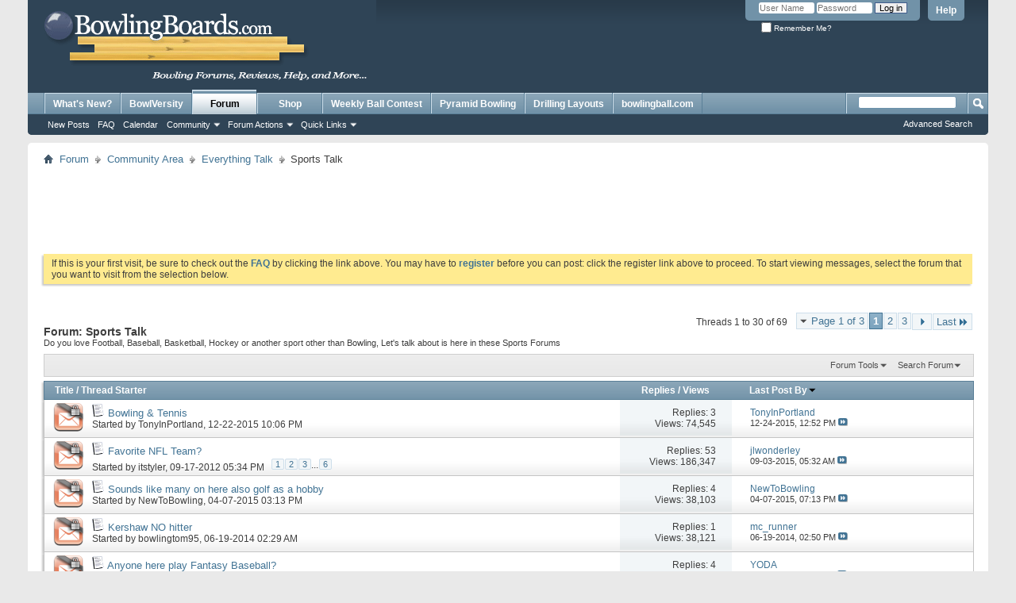

--- FILE ---
content_type: text/html; charset=ISO-8859-1
request_url: http://www.bowlingboards.com/forums/120-Sports-Talk?s=c9b97bac2777161fe45eae31986fc892
body_size: 20256
content:
<!DOCTYPE html PUBLIC "-//W3C//DTD XHTML 1.0 Transitional//EN" "http://www.w3.org/TR/xhtml1/DTD/xhtml1-transitional.dtd">
<html xmlns="http://www.w3.org/1999/xhtml" dir="ltr" lang="en" id="vbulletin_html">
<head>
	<meta http-equiv="Content-Type" content="text/html; charset=ISO-8859-1" />
<meta id="e_vb_meta_bburl" name="vb_meta_bburl" content="http://www.bowlingboards.com" />
<base href="http://www.bowlingboards.com/" /><!--[if IE]></base><![endif]-->
<meta name="generator" content="vBulletin 4.2.3" />

	<link rel="Shortcut Icon" href="favicon.ico" type="image/x-icon" />


		<meta name="keywords" content="Sports Talk, bowling forum,ball reviews,gear forum,tips,tournaments,beginner,pba,storm,roto grip,lane#1,technique,mental,videos,help" />
		<meta name="description" content="Do you love Football, Baseball, Basketball, Hockey or another sport other than Bowling, Let's talk about is here in these Sports Forums" />





<script type="text/javascript">
<!--
	if (typeof YAHOO === 'undefined') // Load ALL YUI Local
	{
		document.write('<script type="text/javascript" src="clientscript/yui/yuiloader-dom-event/yuiloader-dom-event.js?v=423"><\/script>');
		document.write('<script type="text/javascript" src="clientscript/yui/connection/connection-min.js?v=423"><\/script>');
		var yuipath = 'clientscript/yui';
		var yuicombopath = '';
		var remoteyui = false;
	}
	else	// Load Rest of YUI remotely (where possible)
	{
		var yuipath = 'clientscript/yui';
		var yuicombopath = '';
		var remoteyui = true;
		if (!yuicombopath)
		{
			document.write('<script type="text/javascript" src="clientscript/yui/connection/connection-min.js?v=423"><\/script>');
		}
	}
	var SESSIONURL = "s=f25d3624719ac9718246acc5df99b804&";
	var SECURITYTOKEN = "guest";
	var IMGDIR_MISC = "images/misc";
	var IMGDIR_BUTTON = "images/buttons";
	var vb_disable_ajax = parseInt("0", 10);
	var SIMPLEVERSION = "423";
	var BBURL = "http://www.bowlingboards.com";
	var LOGGEDIN = 0 > 0 ? true : false;
	var THIS_SCRIPT = "forumdisplay";
	var RELPATH = "forums/120-Sports-Talk";
	var PATHS = {
		forum : "",
		cms   : "",
		blog  : ""
	};
	var AJAXBASEURL = "http://www.bowlingboards.com/forums/";
// -->
</script>
<script type="text/javascript" src="http://www.bowlingboards.com/clientscript/vbulletin-core.js?v=423"></script>





	<link rel="stylesheet" type="text/css" href="clientscript/vbulletin_css/style00020l/main-rollup.css?d=1525364268" />
        

	<!--[if lt IE 8]>
	<link rel="stylesheet" type="text/css" href="clientscript/vbulletin_css/style00020l/popupmenu-ie.css?d=1525364268" />
	<link rel="stylesheet" type="text/css" href="clientscript/vbulletin_css/style00020l/vbulletin-ie.css?d=1525364268" />
	<link rel="stylesheet" type="text/css" href="clientscript/vbulletin_css/style00020l/vbulletin-chrome-ie.css?d=1525364268" />
	<link rel="stylesheet" type="text/css" href="clientscript/vbulletin_css/style00020l/vbulletin-formcontrols-ie.css?d=1525364268" />
	<link rel="stylesheet" type="text/css" href="clientscript/vbulletin_css/style00020l/editor-ie.css?d=1525364268" />
	<![endif]-->


	<title>Sports Talk</title>
	
	<script type="text/javascript" src="clientscript/vbulletin_read_marker.js?v=423"></script>
	
	
		<link rel="stylesheet" type="text/css" href="clientscript/vbulletin_css/style00020l/forumdisplay-rollup.css?d=1525364268" />
	

	<!--[if lt IE 8]>
	<script type="text/javascript" src="clientscript/vbulletin-threadlist-ie.js?v=423"></script>
		<link rel="stylesheet" type="text/css" href="clientscript/vbulletin_css/style00020l/toolsmenu-ie.css?d=1525364268" />
	<link rel="stylesheet" type="text/css" href="clientscript/vbulletin_css/style00020l/forumbits-ie.css?d=1525364268" />
	<link rel="stylesheet" type="text/css" href="clientscript/vbulletin_css/style00020l/forumdisplay-ie.css?d=1525364268" />
	<link rel="stylesheet" type="text/css" href="clientscript/vbulletin_css/style00020l/threadlist-ie.css?d=1525364268" />
	<link rel="stylesheet" type="text/css" href="clientscript/vbulletin_css/style00020l/options-ie.css?d=1525364268" />
	<![endif]-->
	<link rel="stylesheet" type="text/css" href="clientscript/vbulletin_css/style00020l/additional.css?d=1525364268" />

</head>

<body>

<div class="above_body"> <!-- closing tag is in template navbar -->
<div id="header" class="floatcontainer doc_header">
	<div><a name="top" href="forum.php?s=f25d3624719ac9718246acc5df99b804" class="logo-image"><img src="images/bowlingboards-logo.png" alt="Bowling Forums | Gear Reviews | Ball Tips and Help | BowlingBoards.com " /></a></div>
	<div id="toplinks" class="toplinks">
		
			<ul class="nouser">
			
				<li><a rel="help" href="faq.php?s=f25d3624719ac9718246acc5df99b804">Help</a></li>
				<li>
			<script type="text/javascript" src="clientscript/vbulletin_md5.js?v=423"></script>
			<form id="navbar_loginform" action="login.php?s=f25d3624719ac9718246acc5df99b804&amp;do=login" method="post" onsubmit="md5hash(vb_login_password, vb_login_md5password, vb_login_md5password_utf, 0)">
				<fieldset id="logindetails" class="logindetails">
					<div>
						<div>
					<input type="text" class="textbox default-value" name="vb_login_username" id="navbar_username" size="10" accesskey="u" tabindex="101" value="User Name" />
					<input type="password" class="textbox" tabindex="102" name="vb_login_password" id="navbar_password" size="10" />
					<input type="text" class="textbox default-value" tabindex="102" name="vb_login_password_hint" id="navbar_password_hint" size="10" value="Password" style="display:none;" />
					<input type="submit" class="loginbutton" tabindex="104" value="Log in" title="Enter your username and password in the boxes provided to login, or click the 'register' button to create a profile for yourself." accesskey="s" />
						</div>
					</div>
				</fieldset>
				<div id="remember" class="remember">
					<label for="cb_cookieuser_navbar"><input type="checkbox" name="cookieuser" value="1" id="cb_cookieuser_navbar" class="cb_cookieuser_navbar" accesskey="c" tabindex="103" /> Remember Me?</label>
				</div>

				<input type="hidden" name="s" value="f25d3624719ac9718246acc5df99b804" />
				<input type="hidden" name="securitytoken" value="guest" />
				<input type="hidden" name="do" value="login" />
				<input type="hidden" name="vb_login_md5password" />
				<input type="hidden" name="vb_login_md5password_utf" />
			</form>
			<script type="text/javascript">
			YAHOO.util.Dom.setStyle('navbar_password_hint', "display", "inline");
			YAHOO.util.Dom.setStyle('navbar_password', "display", "none");
			vB_XHTML_Ready.subscribe(function()
			{
			//
				YAHOO.util.Event.on('navbar_username', "focus", navbar_username_focus);
				YAHOO.util.Event.on('navbar_username', "blur", navbar_username_blur);
				YAHOO.util.Event.on('navbar_password_hint', "focus", navbar_password_hint);
				YAHOO.util.Event.on('navbar_password', "blur", navbar_password);
			});
			
			function navbar_username_focus(e)
			{
			//
				var textbox = YAHOO.util.Event.getTarget(e);
				if (textbox.value == 'User Name')
				{
				//
					textbox.value='';
					textbox.style.color='#000000';
				}
			}

			function navbar_username_blur(e)
			{
			//
				var textbox = YAHOO.util.Event.getTarget(e);
				if (textbox.value == '')
				{
				//
					textbox.value='User Name';
					textbox.style.color='#777777';
				}
			}
			
			function navbar_password_hint(e)
			{
			//
				var textbox = YAHOO.util.Event.getTarget(e);
				
				YAHOO.util.Dom.setStyle('navbar_password_hint', "display", "none");
				YAHOO.util.Dom.setStyle('navbar_password', "display", "inline");
				YAHOO.util.Dom.get('navbar_password').focus();
			}

			function navbar_password(e)
			{
			//
				var textbox = YAHOO.util.Event.getTarget(e);
				
				if (textbox.value == '')
				{
					YAHOO.util.Dom.setStyle('navbar_password_hint', "display", "inline");
					YAHOO.util.Dom.setStyle('navbar_password', "display", "none");
				}
			}
			</script>
				</li>
				
			</ul>
		
	</div>
	<div class="ad_global_header">
		<style>
#headerAd { position:relative;left: 450px; top:15px; display: block; width: 260px; height: 100px; cursor:pointer; }

@media only screen and (max-width : 1150px) {
#header { height: 145px; }
#headerAd { top: 45px; }
}

</style>
<a href="" id="headerAd" class="headerAds" style="background-image: url('http://images2.bowlingball.com/images/sprites/bowlingboards-header-sprite-5-17-23.jpg'); " target="_blank"></a>
<script>
function createCookie(name,value,days) {
    if (days) {
        var date = new Date();
        date.setTime(date.getTime()+(days*24*60*60*1000));
        var expires = "; expires="+date.toGMTString();
    }
    else var expires = "";
    document.cookie = name+"="+value+expires+"; path=/";
}

function readCookie(name) {
    var nameEQ = name + "=";
    var ca = document.cookie.split(';');
    for(var i=0;i < ca.length;i++) {
        var c = ca[i];
        while (c.charAt(0)==' ') c = c.substring(1,c.length);
        if (c.indexOf(nameEQ) == 0) return c.substring(nameEQ.length,c.length);
    }
    return null;
}

function eraseCookie(name) {
    createCookie(name,"",-1);
}

var adNumber = readCookie('headerAd');
adNumber = parseInt(adNumber);
if ((adNumber == null) || (isNaN(adNumber))){
 adNumber = 0;
}

adNumber += 1;
createCookie('headerAd',adNumber,30);

var headerAd = document.getElementById("headerAd");
var numberOfAds = 8;

if (adNumber % numberOfAds == 0) {
  YAHOO.util.Dom.setStyle(headerAd, 'background-position', '0 0');
  headerAd.href="http://www.bowlingball.com/15595";
} else if (adNumber % numberOfAds == 1) {
  YAHOO.util.Dom.setStyle(headerAd, 'background-position', '0 -100px');
  headerAd.href="http://www.bowlingball.com/15009";
} else if (adNumber % numberOfAds == 2) {
  YAHOO.util.Dom.setStyle(headerAd, 'background-position', '0 -200px');
  headerAd.href="http://www.bowlingball.com/shop/pyramid/bowling-balls/";
} else if (adNumber % numberOfAds == 3) {
  YAHOO.util.Dom.setStyle(headerAd, 'background-position', '0 -300px');
  headerAd.href="http://www.bowlingball.com/shop/all/bowling-shoes/?SearchTerm=hpx";
} else if (adNumber % numberOfAds == 4) {
  YAHOO.util.Dom.setStyle(headerAd, 'background-position', '0 -400px');
  headerAd.href="https://www.bowlingball.com/shop/all/daily-deals/";
} else if (adNumber % numberOfAds == 5) {
  YAHOO.util.Dom.setStyle(headerAd, 'background-position', '0 -500px');
  headerAd.href="http://www.bowlingball.com/15209";
} else if (adNumber % numberOfAds == 6) {
  YAHOO.util.Dom.setStyle(headerAd, 'background-position', '0 -600px');
  headerAd.href="http://www.bowlingball.com/shop/all/all/?ft1=c&fv1=541&fx1=Bag%20Packages";
}
</script>
		 
	</div>
	<hr />
</div>

<div id="navbar" class="navbar">
	<ul id="navtabs" class="navtabs floatcontainer">
		
		
	
		<li  id="vbtab_whatsnew">
			<a class="navtab" href="activity.php?s=f25d3624719ac9718246acc5df99b804">What's New?</a>
		</li>
		
		

	
		<li  id="vbtab_cms">
			<a target="_blank" class="navtab" href="http://www.bowlingball.com/BowlVersity/?lf=Boards">BowlVersity</a>
		</li>
		
		

	
		<li class="selected" id="vbtab_forum">
			<a class="navtab" href="forum.php?s=f25d3624719ac9718246acc5df99b804">Forum</a>
		</li>
		
		
			<ul class="floatcontainer">
				
					
						
							<li id="vbflink_newposts"><a href="search.php?s=f25d3624719ac9718246acc5df99b804&amp;do=getnew&amp;contenttype=vBForum_Post">New Posts</a></li>
						
					
				
					
						
							<li id="vbflink_faq"><a href="faq.php?s=f25d3624719ac9718246acc5df99b804">FAQ</a></li>
						
					
				
					
						
							<li id="vbflink_calendar"><a href="calendar.php?s=f25d3624719ac9718246acc5df99b804">Calendar</a></li>
						
					
				
					
						<li class="popupmenu" id="vbmenu_community">
							<a href="javascript://" class="popupctrl">Community</a>
							<ul class="popupbody popuphover">
								
									<li id="vbclink_members"><a href="memberlist.php?s=f25d3624719ac9718246acc5df99b804">Member List</a></li>
								
							</ul>
						</li>
					
				
					
						<li class="popupmenu" id="vbmenu_actions">
							<a href="javascript://" class="popupctrl">Forum Actions</a>
							<ul class="popupbody popuphover">
								
									<li id="vbalink_mfr"><a href="forumdisplay.php?s=f25d3624719ac9718246acc5df99b804&amp;do=markread&amp;markreadhash=guest">Mark Forums Read</a></li>
								
							</ul>
						</li>
					
				
					
						<li class="popupmenu" id="vbmenu_qlinks">
							<a href="javascript://" class="popupctrl">Quick Links</a>
							<ul class="popupbody popuphover">
								
									<li id="vbqlink_posts"><a href="search.php?s=f25d3624719ac9718246acc5df99b804&amp;do=getdaily&amp;contenttype=vBForum_Post">Today's Posts</a></li>
								
									<li id="vbqlink_leaders"><a href="showgroups.php?s=f25d3624719ac9718246acc5df99b804">View Site Leaders</a></li>
								
							</ul>
						</li>
					
				
			</ul>
		

	
		<li  id="tab_mzyy_173">
			<a target="_blank" class="navtab" href="http://www.bowlingball.com/shop/all/bowling-balls/?ref=bowlingboards_nav">Shop</a>
		</li>
		
		

	
		<li  id="tab_mzc0_223">
			<a class="navtab" href="http://www.bowlingboards.com/forums/204-Contests-Giveaways">Weekly Ball Contest</a>
		</li>
		
		

	
		<li  id="tab_mzax_152">
			<a target="_blank" class="navtab" href="http://www.pyramidbowling.com?lf=boardsPyr">Pyramid Bowling</a>
		</li>
		
		

	
		<li  id="tab_mjq2_189">
			<a target="_blank" class="navtab" href="http://www.bowlingball.com/t-drilling-layout.aspx?lf=Boards">Drilling Layouts</a>
		</li>
		
		

	
		<li  id="tab_mzax_500">
			<a target="_blank" class="navtab" href="http://www.bowlingball.com?lf=boardsBB">bowlingball.com</a>
		</li>
		
		

		
	</ul>
	
		<div id="globalsearch" class="globalsearch">
			<form action="search.php?s=f25d3624719ac9718246acc5df99b804&amp;do=process" method="post" id="navbar_search" class="navbar_search">
				
				<input type="hidden" name="securitytoken" value="guest" />
				<input type="hidden" name="do" value="process" />
				<span class="textboxcontainer"><span><input type="text" value="" name="query" class="textbox" tabindex="99"/></span></span>
				<span class="buttoncontainer"><span><input type="image" class="searchbutton" src="images/buttons/search.png" name="submit" onclick="document.getElementById('navbar_search').submit;" tabindex="100"/></span></span>
			</form>
			<ul class="navbar_advanced_search">
				<li><a href="search.php?s=f25d3624719ac9718246acc5df99b804" accesskey="4">Advanced Search</a></li>
				
			</ul>
		</div>
	
</div>
</div><!-- closing div for above_body -->

<div class="body_wrapper">
<div id="breadcrumb" class="breadcrumb">
	<ul class="floatcontainer">
		<li class="navbithome"><a href="index.php?s=f25d3624719ac9718246acc5df99b804" accesskey="1"><img src="images/misc/navbit-home.png" alt="Home" /></a></li>
		
	<li class="navbit"><a href="forum.php?s=f25d3624719ac9718246acc5df99b804">Forum</a></li>

	<li class="navbit"><a href="forums/21-Community-Area?s=f25d3624719ac9718246acc5df99b804">Community Area</a></li>

	<li class="navbit"><a href="forums/24-Everything-Talk?s=f25d3624719ac9718246acc5df99b804">Everything Talk</a></li>

		
	<li class="navbit lastnavbit"><span>Sports Talk</span></li>

	</ul>
	<hr />
</div>


<div style="width:728px; margin:0 auto; padding-bottom:1em">
<script type="text/javascript"><!--
google_ad_client = "ca-pub-8152146993452967";
google_ad_host = "ca-host-pub-2606800903002383";
google_ad_width = 728;
google_ad_height = 90;
google_ad_format = "728x90_as";
google_ad_type = "text_image";
google_ad_channel = "";
google_color_border = "";
google_color_bg = "";
google_color_link = "";
google_color_text = "";
google_color_url = "";
google_ui_features = "rc:6";
//-->
</script>
<script type="text/javascript"
  src="//pagead2.googlesyndication.com/pagead/show_ads.js">
</script>
</div>

 


	<form action="profile.php?do=dismissnotice" method="post" id="notices" class="notices">
		<input type="hidden" name="do" value="dismissnotice" />
		<input type="hidden" name="s" value="s=f25d3624719ac9718246acc5df99b804&amp;" />
		<input type="hidden" name="securitytoken" value="guest" />
		<input type="hidden" id="dismiss_notice_hidden" name="dismiss_noticeid" value="" />
		<input type="hidden" name="url" value="" />
		<ol>
			<li class="restore" id="navbar_notice_14">
	
	If this is your first visit, be sure to
		check out the <a href="faq.php?s=f25d3624719ac9718246acc5df99b804" target="_blank"><b>FAQ</b></a> by clicking the
		link above. You may have to <a href="register.php?s=f25d3624719ac9718246acc5df99b804" target="_blank"><b>register</b></a>
		before you can post: click the register link above to proceed. To start viewing messages,
		select the forum that you want to visit from the selection below.
</li>
		</ol>
	</form>





<div id="above_threadlist" class="above_threadlist">

	
	<div class="threadpagenav">
		<form action="forums/120-Sports-Talk/page3?s=f25d3624719ac9718246acc5df99b804" method="get" class="pagination popupmenu nohovermenu">
<input type="hidden" name="f" value="120" /><input type="hidden" name="s" value="f25d3624719ac9718246acc5df99b804" />
	
		<span><a href="javascript://" class="popupctrl">Page 1 of 3</a></span>
		
		
		
		<span class="selected"><a href="javascript://" title="Results 1 to 30 of 69">1</a></span><span><a href="forums/120-Sports-Talk/page2?s=f25d3624719ac9718246acc5df99b804" title="Show results 31 to 60 of 69">2</a></span><span><a href="forums/120-Sports-Talk/page3?s=f25d3624719ac9718246acc5df99b804" title="Show results 61 to 69 of 69">3</a></span>
		
		
		<span class="prev_next"><a rel="next" href="forums/120-Sports-Talk/page2?s=f25d3624719ac9718246acc5df99b804" title="Next Page - Results 31 to 60 of 69"><img src="images/pagination/next-right.png" alt="Next" /></a></span>
		
		
		<span class="first_last"><a href="forums/120-Sports-Talk/page3?s=f25d3624719ac9718246acc5df99b804" title="Last Page - Results 61 to 69 of 69">Last<img src="images/pagination/last-right.png" alt="Last" /></a></span>
		
	
	<ul class="popupbody popuphover">
		<li class="formsubmit jumptopage"><label>Jump to page: <input type="text" name="page" size="4" /></label> <input type="submit" class="button" value="Go" /></li>
	</ul>
</form>
		<div id="threadpagestats" class="threadpagestats">Threads 1 to 30 of 69</div>
	</div>
	
</div>
<div id="pagetitle" class="pagetitle">
	<h1>Forum: <span class="forumtitle">Sports Talk</span></h1>
	<p class="description">Do you love Football, Baseball, Basketball, Hockey or another sport other than Bowling, Let's talk about is here in these Sports Forums</p>
</div>

	
	<div id="above_threadlist_controls" class="above_threadlist_controls toolsmenu">
		<div>
		<ul class="popupgroup forumdisplaypopups" id="forumdisplaypopups">
			<li class="popupmenu nohovermenu" id="forumtools">
				<h6><a href="javascript://" class="popupctrl" rel="nofollow">Forum Tools</a></h6>
				<ul class="popupbody popuphover">
					
						<li>
							<a href="forumdisplay.php?s=f25d3624719ac9718246acc5df99b804&amp;do=markread&amp;f=120&amp;markreadhash=guest" rel="nofollow" onclick="return mark_forum_and_threads_read(120);">
								Mark This Forum Read
							</a>
						</li>
						
					<li><a href="forums/24-Everything-Talk?s=f25d3624719ac9718246acc5df99b804" rel="nofollow">View Parent Forum</a></li>
				</ul>
			</li>
                        
			<li class="popupmenu nohovermenu forumsearch menusearch" id="forumsearch">
				<h6><a href="javascript://" class="popupctrl">Search Forum</a></h6>
				<form action="search.php?do=process" method="get">
				<ul class="popupbody popuphover">
					<li>
						<input type="text" class="searchbox" name="q" value="Search..." />
						<input type="submit" class="button" value="Search" />
					</li>
					<li class="formsubmit" id="popupsearch">
						<div class="submitoptions">
							<label><input type="radio" name="showposts" value="0" checked="checked" /> Show Threads</label>
							<label><input type="radio" name="showposts" value="1" /> Show Posts</label>
						</div>
						<div class="advancedsearchlink"><a href="search.php?s=f25d3624719ac9718246acc5df99b804&amp;search_type=1&amp;contenttype=vBForum_Post&amp;forumchoice[]=120" rel="nofollow">Advanced Search</a></div>

					</li>
				</ul>
				<input type="hidden" name="s" value="f25d3624719ac9718246acc5df99b804" />
				<input type="hidden" name="securitytoken" value="guest" />
				<input type="hidden" name="do" value="process" />
				<input type="hidden" name="contenttype" value="vBForum_Post" />
				<input type="hidden" name="forumchoice[]" value="120" />
				<input type="hidden" name="childforums" value="1" />
				<input type="hidden" name="exactname" value="1" />
				</form>
			</li>
			



		</ul>
			
		</div>
	</div>
	






<div id="threadlist" class="threadlist">
	<form id="thread_inlinemod_form" action="inlinemod.php?forumid=120" method="post">
		<h2 class="hidden">Threads in This Forum</h2>

		<div>
			<div class="threadlisthead table">
				<div>
				<span class="threadinfo">
					<span class="threadtitle">
						<a href="forums/120-Sports-Talk?s=f25d3624719ac9718246acc5df99b804&amp;sort=title&amp;order=asc" rel="nofollow">Title</a> /
						<a href="forums/120-Sports-Talk?s=f25d3624719ac9718246acc5df99b804&amp;sort=postusername&amp;order=asc" rel="nofollow">Thread Starter</a>
					</span>
				</span>
				

					<span class="threadstats td"><a href="forums/120-Sports-Talk?s=f25d3624719ac9718246acc5df99b804&amp;sort=replycount&amp;order=desc" rel="nofollow">Replies</a> / <a href="forums/120-Sports-Talk?s=f25d3624719ac9718246acc5df99b804&amp;sort=views&amp;order=desc" rel="nofollow">Views</a></span>
					<span class="threadlastpost td"><a href="forums/120-Sports-Talk?s=f25d3624719ac9718246acc5df99b804&amp;sort=lastpost&amp;order=asc" rel="nofollow">Last Post By<img class="sortarrow" src="images/buttons/sortarrow-asc.png" alt="Reverse Sort Order" border="0" /></a></span>
					
				
				</div>
			</div>

			
			
				<ol id="threads" class="threads">
					<li class="threadbit hot lock" id="thread_19112">
	<div class="rating0 nonsticky">
		<div class="threadinfo" title="The two sports I participate in are bowling and tennis.  I am in two bowling leagues and participate on several USTA teams throughout the year, and...">
			<!--  status icon block -->
			<a class="threadstatus" rel="vB::AJAX" ></a>

			<!-- title / author block -->
			<div class="inner">
				<h3 class="threadtitle">
                    	

                    
                            <img src="images/crystalclean/icons/icon1.gif" alt="" border="0" />
                    

					
                                        
 					
                	<a class="title" href="threads/19112-Bowling-amp-Tennis?s=f25d3624719ac9718246acc5df99b804" id="thread_title_19112">Bowling &amp; Tennis</a>
				</h3>

				<div class="threadmeta">				
					<div class="author">
												
						
							<span class="label">Started by&nbsp;<a href="members/162761-TonyInPortland?s=f25d3624719ac9718246acc5df99b804" class="username understate" title="Started by TonyInPortland on 12-22-2015 10:06 PM">TonyInPortland</a>,&nbsp;12-22-2015&nbsp;10:06 PM</span>
						
						
						
						<!-- iconinfo -->
						<div class="threaddetails td">
							<div class="threaddetailicons">
								
								
								
								
								
								
							</div>
						</div>
					</div>
					
				</div>

			</div>
		</div>
		
		<!-- threadstats -->
		
		<ul class="threadstats td alt" title="">
			
				<li>Replies:
					
						3
					
				</li>
				<li>Views: 74,545</li>
			
			<li class="hidden">Rating0 / 5</li>
		</ul>
							
		<!-- lastpost -->
		<dl class="threadlastpost td">
		
			<dt class="lastpostby hidden">Last Post By</dt>
			<dd><div class="popupmenu memberaction">
	<a class="username offline popupctrl" href="members/162761-TonyInPortland?s=f25d3624719ac9718246acc5df99b804" title="TonyInPortland is offline"><strong>TonyInPortland</strong></a>
	<ul class="popupbody popuphover memberaction_body">
		<li class="left">
			<a href="members/162761-TonyInPortland?s=f25d3624719ac9718246acc5df99b804" class="siteicon_profile">
				View Profile
			</a>
		</li>
		
		<li class="right">
			<a href="search.php?s=f25d3624719ac9718246acc5df99b804&amp;do=finduser&amp;userid=162761&amp;contenttype=vBForum_Post&amp;showposts=1" class="siteicon_forum" rel="nofollow">
				View Forum Posts
			</a>
		</li>
		
		
		<li class="left">
			<a href="private.php?s=f25d3624719ac9718246acc5df99b804&amp;do=newpm&amp;u=162761" class="siteicon_message" rel="nofollow">
				Private Message
			</a>
		</li>
		
		
		
		<li class="right">
			<a href="blog.php?s=f25d3624719ac9718246acc5df99b804&amp;u=162761" class="siteicon_blog" rel="nofollow">
				View Blog Entries
			</a>
		</li>
		
		
		
		
		
		<li class="right">
			<a href="http://www.bowlingboards.com/list/author/162761-TonyInPortland?s=f25d3624719ac9718246acc5df99b804" class="siteicon_article" rel="nofollow">
				View Articles
			</a>
		</li>
		

		

		
		
	</ul>
</div></dd>
			<dd>12-24-2015, <span class="time">12:52 PM</span>
			<a href="threads/19112-Bowling-amp-Tennis?s=f25d3624719ac9718246acc5df99b804&amp;p=137381#post137381" class="lastpostdate understate" title="Go to last post"><img src="images/buttons/lastpost-right.png" alt="Go to last post" /></a>
			</dd>
		
		</dl>

		
		
		
		
	</div>
</li><li class="threadbit hot lock" id="thread_10664">
	<div class="rating0 nonsticky">
		<div class="threadinfo" title="So, other than bowling let's get into everyone's favorite Sunday sport (unless it's Nascar).  What team is your &quot;team&quot; and say why.  and to.. say if...">
			<!--  status icon block -->
			<a class="threadstatus" rel="vB::AJAX" ></a>

			<!-- title / author block -->
			<div class="inner">
				<h3 class="threadtitle">
                    	

                    
                            <img src="images/crystalclean/icons/icon1.gif" alt="" border="0" />
                    

					
                                        
 					
                	<a class="title" href="threads/10664-Favorite-NFL-Team?s=f25d3624719ac9718246acc5df99b804" id="thread_title_10664">Favorite NFL Team?</a>
				</h3>

				<div class="threadmeta">				
					<div class="author">
												
						
							<span class="label">Started by&nbsp;<a href="members/7718-itstyler?s=f25d3624719ac9718246acc5df99b804" class="username understate" title="Started by itstyler on 09-17-2012 05:34 PM">itstyler</a>,&nbsp;09-17-2012&nbsp;05:34 PM</span>
						
						
						
							<dl class="pagination" id="pagination_threadbit_10664">
								<dt class="label">6 Pages <span class="separator">&bull;</span></dt>
								<dd>
									 <span><a href="threads/10664-Favorite-NFL-Team?s=f25d3624719ac9718246acc5df99b804">1</a></span> <span><a href="threads/10664-Favorite-NFL-Team/page2?s=f25d3624719ac9718246acc5df99b804">2</a></span> <span><a href="threads/10664-Favorite-NFL-Team/page3?s=f25d3624719ac9718246acc5df99b804">3</a></span>
									 <span class="separator">...</span> <span><a href="threads/10664-Favorite-NFL-Team/page6?s=f25d3624719ac9718246acc5df99b804">6</a></span>
								</dd>
							</dl>
						
						<!-- iconinfo -->
						<div class="threaddetails td">
							<div class="threaddetailicons">
								
								
								
								
								
								
							</div>
						</div>
					</div>
					
				</div>

			</div>
		</div>
		
		<!-- threadstats -->
		
		<ul class="threadstats td alt" title="">
			
				<li>Replies:
					
						53
					
				</li>
				<li>Views: 186,347</li>
			
			<li class="hidden">Rating0 / 5</li>
		</ul>
							
		<!-- lastpost -->
		<dl class="threadlastpost td">
		
			<dt class="lastpostby hidden">Last Post By</dt>
			<dd><div class="popupmenu memberaction">
	<a class="username offline popupctrl" href="members/162750-jlwonderley?s=f25d3624719ac9718246acc5df99b804" title="jlwonderley is offline"><strong>jlwonderley</strong></a>
	<ul class="popupbody popuphover memberaction_body">
		<li class="left">
			<a href="members/162750-jlwonderley?s=f25d3624719ac9718246acc5df99b804" class="siteicon_profile">
				View Profile
			</a>
		</li>
		
		<li class="right">
			<a href="search.php?s=f25d3624719ac9718246acc5df99b804&amp;do=finduser&amp;userid=162750&amp;contenttype=vBForum_Post&amp;showposts=1" class="siteicon_forum" rel="nofollow">
				View Forum Posts
			</a>
		</li>
		
		
		<li class="left">
			<a href="private.php?s=f25d3624719ac9718246acc5df99b804&amp;do=newpm&amp;u=162750" class="siteicon_message" rel="nofollow">
				Private Message
			</a>
		</li>
		
		
		
		<li class="right">
			<a href="blog.php?s=f25d3624719ac9718246acc5df99b804&amp;u=162750" class="siteicon_blog" rel="nofollow">
				View Blog Entries
			</a>
		</li>
		
		
		
		
		
		<li class="right">
			<a href="http://www.bowlingboards.com/list/author/162750-jlwonderley?s=f25d3624719ac9718246acc5df99b804" class="siteicon_article" rel="nofollow">
				View Articles
			</a>
		</li>
		

		

		
		
	</ul>
</div></dd>
			<dd>09-03-2015, <span class="time">05:32 AM</span>
			<a href="threads/10664-Favorite-NFL-Team?s=f25d3624719ac9718246acc5df99b804&amp;p=132323#post132323" class="lastpostdate understate" title="Go to last post"><img src="images/buttons/lastpost-right.png" alt="Go to last post" /></a>
			</dd>
		
		</dl>

		
		
		
		
	</div>
</li><li class="threadbit hot lock" id="thread_18275">
	<div class="rating0 nonsticky">
		<div class="threadinfo" title="I have never golfed short of hitting some balls at hitting range. Just not my sport. 
 
Sounds like many on here enjoy both bowling and golf. Seems...">
			<!--  status icon block -->
			<a class="threadstatus" rel="vB::AJAX" ></a>

			<!-- title / author block -->
			<div class="inner">
				<h3 class="threadtitle">
                    	

                    
                            <img src="images/crystalclean/icons/icon1.gif" alt="" border="0" />
                    

					
                                        
 					
                	<a class="title" href="threads/18275-Sounds-like-many-on-here-also-golf-as-a-hobby?s=f25d3624719ac9718246acc5df99b804" id="thread_title_18275">Sounds like many on here also golf as a hobby</a>
				</h3>

				<div class="threadmeta">				
					<div class="author">
												
						
							<span class="label">Started by&nbsp;<a href="members/160520-NewToBowling?s=f25d3624719ac9718246acc5df99b804" class="username understate" title="Started by NewToBowling on 04-07-2015 03:13 PM">NewToBowling</a>,&nbsp;04-07-2015&nbsp;03:13 PM</span>
						
						
						
						<!-- iconinfo -->
						<div class="threaddetails td">
							<div class="threaddetailicons">
								
								
								
								
								
								
							</div>
						</div>
					</div>
					
				</div>

			</div>
		</div>
		
		<!-- threadstats -->
		
		<ul class="threadstats td alt" title="">
			
				<li>Replies:
					
						4
					
				</li>
				<li>Views: 38,103</li>
			
			<li class="hidden">Rating0 / 5</li>
		</ul>
							
		<!-- lastpost -->
		<dl class="threadlastpost td">
		
			<dt class="lastpostby hidden">Last Post By</dt>
			<dd><div class="popupmenu memberaction">
	<a class="username offline popupctrl" href="members/160520-NewToBowling?s=f25d3624719ac9718246acc5df99b804" title="NewToBowling is offline"><strong>NewToBowling</strong></a>
	<ul class="popupbody popuphover memberaction_body">
		<li class="left">
			<a href="members/160520-NewToBowling?s=f25d3624719ac9718246acc5df99b804" class="siteicon_profile">
				View Profile
			</a>
		</li>
		
		<li class="right">
			<a href="search.php?s=f25d3624719ac9718246acc5df99b804&amp;do=finduser&amp;userid=160520&amp;contenttype=vBForum_Post&amp;showposts=1" class="siteicon_forum" rel="nofollow">
				View Forum Posts
			</a>
		</li>
		
		
		<li class="left">
			<a href="private.php?s=f25d3624719ac9718246acc5df99b804&amp;do=newpm&amp;u=160520" class="siteicon_message" rel="nofollow">
				Private Message
			</a>
		</li>
		
		
		
		<li class="right">
			<a href="blog.php?s=f25d3624719ac9718246acc5df99b804&amp;u=160520" class="siteicon_blog" rel="nofollow">
				View Blog Entries
			</a>
		</li>
		
		
		
		
		
		<li class="right">
			<a href="http://www.bowlingboards.com/list/author/160520-NewToBowling?s=f25d3624719ac9718246acc5df99b804" class="siteicon_article" rel="nofollow">
				View Articles
			</a>
		</li>
		

		

		
		
	</ul>
</div></dd>
			<dd>04-07-2015, <span class="time">07:13 PM</span>
			<a href="threads/18275-Sounds-like-many-on-here-also-golf-as-a-hobby?s=f25d3624719ac9718246acc5df99b804&amp;p=127054#post127054" class="lastpostdate understate" title="Go to last post"><img src="images/buttons/lastpost-right.png" alt="Go to last post" /></a>
			</dd>
		
		</dl>

		
		
		
		
	</div>
</li><li class="threadbit hot lock" id="thread_16902">
	<div class="rating0 nonsticky">
		<div class="threadinfo" title="Just watched clayton kershaw throw a no hitter, pretty awesome. he was so close to a perfect game">
			<!--  status icon block -->
			<a class="threadstatus" rel="vB::AJAX" ></a>

			<!-- title / author block -->
			<div class="inner">
				<h3 class="threadtitle">
                    	

                    
                            <img src="images/crystalclean/icons/icon1.gif" alt="" border="0" />
                    

					
                                        
 					
                	<a class="title" href="threads/16902-Kershaw-NO-hitter?s=f25d3624719ac9718246acc5df99b804" id="thread_title_16902">Kershaw  NO hitter</a>
				</h3>

				<div class="threadmeta">				
					<div class="author">
												
						
							<span class="label">Started by&nbsp;<a href="members/153116-bowlingtom95?s=f25d3624719ac9718246acc5df99b804" class="username understate" title="Started by bowlingtom95 on 06-19-2014 02:29 AM">bowlingtom95</a>,&nbsp;06-19-2014&nbsp;02:29 AM</span>
						
						
						
						<!-- iconinfo -->
						<div class="threaddetails td">
							<div class="threaddetailicons">
								
								
								
								
								
								
							</div>
						</div>
					</div>
					
				</div>

			</div>
		</div>
		
		<!-- threadstats -->
		
		<ul class="threadstats td alt" title="">
			
				<li>Replies:
					
						1
					
				</li>
				<li>Views: 38,121</li>
			
			<li class="hidden">Rating0 / 5</li>
		</ul>
							
		<!-- lastpost -->
		<dl class="threadlastpost td">
		
			<dt class="lastpostby hidden">Last Post By</dt>
			<dd><div class="popupmenu memberaction">
	<a class="username offline popupctrl" href="members/151177-mc_runner?s=f25d3624719ac9718246acc5df99b804" title="mc_runner is offline"><strong>mc_runner</strong></a>
	<ul class="popupbody popuphover memberaction_body">
		<li class="left">
			<a href="members/151177-mc_runner?s=f25d3624719ac9718246acc5df99b804" class="siteicon_profile">
				View Profile
			</a>
		</li>
		
		<li class="right">
			<a href="search.php?s=f25d3624719ac9718246acc5df99b804&amp;do=finduser&amp;userid=151177&amp;contenttype=vBForum_Post&amp;showposts=1" class="siteicon_forum" rel="nofollow">
				View Forum Posts
			</a>
		</li>
		
		
		<li class="left">
			<a href="private.php?s=f25d3624719ac9718246acc5df99b804&amp;do=newpm&amp;u=151177" class="siteicon_message" rel="nofollow">
				Private Message
			</a>
		</li>
		
		
		
		<li class="right">
			<a href="blog.php?s=f25d3624719ac9718246acc5df99b804&amp;u=151177" class="siteicon_blog" rel="nofollow">
				View Blog Entries
			</a>
		</li>
		
		
		
		
		
		<li class="right">
			<a href="http://www.bowlingboards.com/list/author/151177-mc_runner?s=f25d3624719ac9718246acc5df99b804" class="siteicon_article" rel="nofollow">
				View Articles
			</a>
		</li>
		

		

		
		
	</ul>
</div></dd>
			<dd>06-19-2014, <span class="time">02:50 PM</span>
			<a href="threads/16902-Kershaw-NO-hitter?s=f25d3624719ac9718246acc5df99b804&amp;p=109081#post109081" class="lastpostdate understate" title="Go to last post"><img src="images/buttons/lastpost-right.png" alt="Go to last post" /></a>
			</dd>
		
		</dl>

		
		
		
		
	</div>
</li><li class="threadbit hot lock" id="thread_15962">
	<div class="rating0 nonsticky">
		<div class="threadinfo" title="One of my other passions is fantasy baseball. Anyone here play any online leagues? I am looking to get into 2 more this coming year to add to the 3 I...">
			<!--  status icon block -->
			<a class="threadstatus" rel="vB::AJAX" ></a>

			<!-- title / author block -->
			<div class="inner">
				<h3 class="threadtitle">
                    	

                    
                            <img src="images/crystalclean/icons/icon1.gif" alt="" border="0" />
                    

					
                                        
 					
                	<a class="title" href="threads/15962-Anyone-here-play-Fantasy-Baseball?s=f25d3624719ac9718246acc5df99b804" id="thread_title_15962">Anyone here play Fantasy Baseball?</a>
				</h3>

				<div class="threadmeta">				
					<div class="author">
												
						
							<span class="label">Started by&nbsp;<a href="members/23197-YODA?s=f25d3624719ac9718246acc5df99b804" class="username understate" title="Started by YODA on 01-16-2014 01:26 PM">YODA</a>,&nbsp;01-16-2014&nbsp;01:26 PM</span>
						
						
						
						<!-- iconinfo -->
						<div class="threaddetails td">
							<div class="threaddetailicons">
								
								
								
								
								
								
							</div>
						</div>
					</div>
					
				</div>

			</div>
		</div>
		
		<!-- threadstats -->
		
		<ul class="threadstats td alt" title="">
			
				<li>Replies:
					
						4
					
				</li>
				<li>Views: 41,896</li>
			
			<li class="hidden">Rating0 / 5</li>
		</ul>
							
		<!-- lastpost -->
		<dl class="threadlastpost td">
		
			<dt class="lastpostby hidden">Last Post By</dt>
			<dd><div class="popupmenu memberaction">
	<a class="username offline popupctrl" href="members/23197-YODA?s=f25d3624719ac9718246acc5df99b804" title="YODA is offline"><strong>YODA</strong></a>
	<ul class="popupbody popuphover memberaction_body">
		<li class="left">
			<a href="members/23197-YODA?s=f25d3624719ac9718246acc5df99b804" class="siteicon_profile">
				View Profile
			</a>
		</li>
		
		<li class="right">
			<a href="search.php?s=f25d3624719ac9718246acc5df99b804&amp;do=finduser&amp;userid=23197&amp;contenttype=vBForum_Post&amp;showposts=1" class="siteicon_forum" rel="nofollow">
				View Forum Posts
			</a>
		</li>
		
		
		<li class="left">
			<a href="private.php?s=f25d3624719ac9718246acc5df99b804&amp;do=newpm&amp;u=23197" class="siteicon_message" rel="nofollow">
				Private Message
			</a>
		</li>
		
		
		
		<li class="right">
			<a href="blog.php?s=f25d3624719ac9718246acc5df99b804&amp;u=23197" class="siteicon_blog" rel="nofollow">
				View Blog Entries
			</a>
		</li>
		
		
		
		
		
		<li class="right">
			<a href="http://www.bowlingboards.com/list/author/23197-YODA?s=f25d3624719ac9718246acc5df99b804" class="siteicon_article" rel="nofollow">
				View Articles
			</a>
		</li>
		

		

		
		
	</ul>
</div></dd>
			<dd>01-18-2014, <span class="time">02:36 AM</span>
			<a href="threads/15962-Anyone-here-play-Fantasy-Baseball?s=f25d3624719ac9718246acc5df99b804&amp;p=99287#post99287" class="lastpostdate understate" title="Go to last post"><img src="images/buttons/lastpost-right.png" alt="Go to last post" /></a>
			</dd>
		
		</dl>

		
		
		
		
	</div>
</li><li class="threadbit hot lock" id="thread_15652">
	<div class="rating0 nonsticky">
		<div class="threadinfo" title="Just thought id let you know ahead of time :D 
 
final score SD 23 KC 17 book it">
			<!--  status icon block -->
			<a class="threadstatus" rel="vB::AJAX" ></a>

			<!-- title / author block -->
			<div class="inner">
				<h3 class="threadtitle">
                    	

                    
                            <img src="images/crystalclean/icons/icon1.gif" alt="" border="0" />
                    

					
                                        
 					
                	<a class="title" href="threads/15652-KC-is-goin-down-Iceman!?s=f25d3624719ac9718246acc5df99b804" id="thread_title_15652">KC is goin down Iceman!</a>
				</h3>

				<div class="threadmeta">				
					<div class="author">
												
						
							<span class="label">Started by&nbsp;<a href="members/9610-e-tank?s=f25d3624719ac9718246acc5df99b804" class="username understate" title="Started by e-tank on 11-22-2013 04:10 PM">e-tank</a>,&nbsp;11-22-2013&nbsp;04:10 PM</span>
						
						
						
							<dl class="pagination" id="pagination_threadbit_15652">
								<dt class="label">4 Pages <span class="separator">&bull;</span></dt>
								<dd>
									 <span><a href="threads/15652-KC-is-goin-down-Iceman!?s=f25d3624719ac9718246acc5df99b804">1</a></span> <span><a href="threads/15652-KC-is-goin-down-Iceman!/page2?s=f25d3624719ac9718246acc5df99b804">2</a></span> <span><a href="threads/15652-KC-is-goin-down-Iceman!/page3?s=f25d3624719ac9718246acc5df99b804">3</a></span>
									 <span class="separator">...</span> <span><a href="threads/15652-KC-is-goin-down-Iceman!/page4?s=f25d3624719ac9718246acc5df99b804">4</a></span>
								</dd>
							</dl>
						
						<!-- iconinfo -->
						<div class="threaddetails td">
							<div class="threaddetailicons">
								
								
								
								
								
								
							</div>
						</div>
					</div>
					
				</div>

			</div>
		</div>
		
		<!-- threadstats -->
		
		<ul class="threadstats td alt" title="">
			
				<li>Replies:
					
						35
					
				</li>
				<li>Views: 210,425</li>
			
			<li class="hidden">Rating0 / 5</li>
		</ul>
							
		<!-- lastpost -->
		<dl class="threadlastpost td">
		
			<dt class="lastpostby hidden">Last Post By</dt>
			<dd><div class="popupmenu memberaction">
	<a class="username offline popupctrl" href="members/141009-tccstudent?s=f25d3624719ac9718246acc5df99b804" title="tccstudent is offline"><strong>tccstudent</strong></a>
	<ul class="popupbody popuphover memberaction_body">
		<li class="left">
			<a href="members/141009-tccstudent?s=f25d3624719ac9718246acc5df99b804" class="siteicon_profile">
				View Profile
			</a>
		</li>
		
		<li class="right">
			<a href="search.php?s=f25d3624719ac9718246acc5df99b804&amp;do=finduser&amp;userid=141009&amp;contenttype=vBForum_Post&amp;showposts=1" class="siteicon_forum" rel="nofollow">
				View Forum Posts
			</a>
		</li>
		
		
		<li class="left">
			<a href="private.php?s=f25d3624719ac9718246acc5df99b804&amp;do=newpm&amp;u=141009" class="siteicon_message" rel="nofollow">
				Private Message
			</a>
		</li>
		
		
		
		<li class="right">
			<a href="blog.php?s=f25d3624719ac9718246acc5df99b804&amp;u=141009" class="siteicon_blog" rel="nofollow">
				View Blog Entries
			</a>
		</li>
		
		
		
		
		
		<li class="right">
			<a href="http://www.bowlingboards.com/list/author/141009-tccstudent?s=f25d3624719ac9718246acc5df99b804" class="siteicon_article" rel="nofollow">
				View Articles
			</a>
		</li>
		

		

		
		
	</ul>
</div></dd>
			<dd>01-09-2014, <span class="time">11:22 PM</span>
			<a href="threads/15652-KC-is-goin-down-Iceman!?s=f25d3624719ac9718246acc5df99b804&amp;p=98770#post98770" class="lastpostdate understate" title="Go to last post"><img src="images/buttons/lastpost-right.png" alt="Go to last post" /></a>
			</dd>
		
		</dl>

		
		
		
		
	</div>
</li><li class="threadbit hot lock" id="thread_15877">
	<div class="rating0 nonsticky">
		<div class="threadinfo" title="I hate the Sooner just not as much as I hate Bama and the SEC.">
			<!--  status icon block -->
			<a class="threadstatus" rel="vB::AJAX" ></a>

			<!-- title / author block -->
			<div class="inner">
				<h3 class="threadtitle">
                    	

                    
                            <img src="images/crystalclean/icons/icon1.gif" alt="" border="0" />
                    

					
                                        
 					
                	<a class="title" href="threads/15877-Holy-Poo-Bama-getting-beat-by-the-Sooners?s=f25d3624719ac9718246acc5df99b804" id="thread_title_15877">Holy Poo Bama getting beat by the Sooners</a>
				</h3>

				<div class="threadmeta">				
					<div class="author">
												
						
							<span class="label">Started by&nbsp;<a href="members/141009-tccstudent?s=f25d3624719ac9718246acc5df99b804" class="username understate" title="Started by tccstudent on 01-03-2014 01:01 AM">tccstudent</a>,&nbsp;01-03-2014&nbsp;01:01 AM</span>
						
						
						
						<!-- iconinfo -->
						<div class="threaddetails td">
							<div class="threaddetailicons">
								
								
								
								
								
								
							</div>
						</div>
					</div>
					
				</div>

			</div>
		</div>
		
		<!-- threadstats -->
		
		<ul class="threadstats td alt" title="">
			
				<li>Replies:
					
						4
					
				</li>
				<li>Views: 39,740</li>
			
			<li class="hidden">Rating0 / 5</li>
		</ul>
							
		<!-- lastpost -->
		<dl class="threadlastpost td">
		
			<dt class="lastpostby hidden">Last Post By</dt>
			<dd><div class="popupmenu memberaction">
	<a class="username offline popupctrl" href="members/95307-Aslan?s=f25d3624719ac9718246acc5df99b804" title="Aslan is offline"><strong>Aslan</strong></a>
	<ul class="popupbody popuphover memberaction_body">
		<li class="left">
			<a href="members/95307-Aslan?s=f25d3624719ac9718246acc5df99b804" class="siteicon_profile">
				View Profile
			</a>
		</li>
		
		<li class="right">
			<a href="search.php?s=f25d3624719ac9718246acc5df99b804&amp;do=finduser&amp;userid=95307&amp;contenttype=vBForum_Post&amp;showposts=1" class="siteicon_forum" rel="nofollow">
				View Forum Posts
			</a>
		</li>
		
		
		<li class="left">
			<a href="private.php?s=f25d3624719ac9718246acc5df99b804&amp;do=newpm&amp;u=95307" class="siteicon_message" rel="nofollow">
				Private Message
			</a>
		</li>
		
		
		
		<li class="right">
			<a href="blog.php?s=f25d3624719ac9718246acc5df99b804&amp;u=95307" class="siteicon_blog" rel="nofollow">
				View Blog Entries
			</a>
		</li>
		
		
		
		
		
		<li class="right">
			<a href="http://www.bowlingboards.com/list/author/95307-Aslan?s=f25d3624719ac9718246acc5df99b804" class="siteicon_article" rel="nofollow">
				View Articles
			</a>
		</li>
		

		

		
		
	</ul>
</div></dd>
			<dd>01-03-2014, <span class="time">07:31 PM</span>
			<a href="threads/15877-Holy-Poo-Bama-getting-beat-by-the-Sooners?s=f25d3624719ac9718246acc5df99b804&amp;p=98418#post98418" class="lastpostdate understate" title="Go to last post"><img src="images/buttons/lastpost-right.png" alt="Go to last post" /></a>
			</dd>
		
		</dl>

		
		
		
		
	</div>
</li><li class="threadbit hot lock" id="thread_14617">
	<div class="rating0 nonsticky">
		<div class="threadinfo" title="RIGHT TO LEFT: 
FRONT ROW:      BEN - ALEX M - TANNER - MEKHI - ISAAC 
BACK ROW :       ALEX S - TADEO - TYLER - BRENDAN - GRIFFIN -DAMIAN">
			<!--  status icon block -->
			<a class="threadstatus" rel="vB::AJAX" ></a>

			<!-- title / author block -->
			<div class="inner">
				<h3 class="threadtitle">
                    	

                    
                            <img src="images/crystalclean/icons/icon1.gif" alt="" border="0" />
                    

					
                                        
 					
                	<a class="title" href="threads/14617-Rangers-ten-amp-under-ymca-6-1-2013-season-coach-bryan-gause?s=f25d3624719ac9718246acc5df99b804" id="thread_title_14617">Rangers -ten &amp; under ymca 6/1/2013 season coach bryan gause</a>
				</h3>

				<div class="threadmeta">				
					<div class="author">
												
						
							<span class="label">Started by&nbsp;<a href="members/21176-Judy-clemons?s=f25d3624719ac9718246acc5df99b804" class="username understate" title="Started by Judy clemons on 06-02-2013 02:12 AM">Judy clemons</a>,&nbsp;06-02-2013&nbsp;02:12 AM</span>
						
						
						
						<!-- iconinfo -->
						<div class="threaddetails td">
							<div class="threaddetailicons">
								
								
								
								
								
								
							</div>
						</div>
					</div>
					
				</div>

			</div>
		</div>
		
		<!-- threadstats -->
		
		<ul class="threadstats td alt" title="">
			
				<li>Replies:
					
						4
					
				</li>
				<li>Views: 40,206</li>
			
			<li class="hidden">Rating0 / 5</li>
		</ul>
							
		<!-- lastpost -->
		<dl class="threadlastpost td">
		
			<dt class="lastpostby hidden">Last Post By</dt>
			<dd><div class="popupmenu memberaction">
	<a class="username offline popupctrl" href="members/21176-Judy-clemons?s=f25d3624719ac9718246acc5df99b804" title="Judy clemons is offline"><strong>Judy clemons</strong></a>
	<ul class="popupbody popuphover memberaction_body">
		<li class="left">
			<a href="members/21176-Judy-clemons?s=f25d3624719ac9718246acc5df99b804" class="siteicon_profile">
				View Profile
			</a>
		</li>
		
		<li class="right">
			<a href="search.php?s=f25d3624719ac9718246acc5df99b804&amp;do=finduser&amp;userid=21176&amp;contenttype=vBForum_Post&amp;showposts=1" class="siteicon_forum" rel="nofollow">
				View Forum Posts
			</a>
		</li>
		
		
		<li class="left">
			<a href="private.php?s=f25d3624719ac9718246acc5df99b804&amp;do=newpm&amp;u=21176" class="siteicon_message" rel="nofollow">
				Private Message
			</a>
		</li>
		
		
		
		<li class="right">
			<a href="blog.php?s=f25d3624719ac9718246acc5df99b804&amp;u=21176" class="siteicon_blog" rel="nofollow">
				View Blog Entries
			</a>
		</li>
		
		
		
		
		
		<li class="right">
			<a href="http://www.bowlingboards.com/list/author/21176-Judy-clemons?s=f25d3624719ac9718246acc5df99b804" class="siteicon_article" rel="nofollow">
				View Articles
			</a>
		</li>
		

		

		
		
	</ul>
</div></dd>
			<dd>06-09-2013, <span class="time">12:34 AM</span>
			<a href="threads/14617-Rangers-ten-amp-under-ymca-6-1-2013-season-coach-bryan-gause?s=f25d3624719ac9718246acc5df99b804&amp;p=86572#post86572" class="lastpostdate understate" title="Go to last post"><img src="images/buttons/lastpost-right.png" alt="Go to last post" /></a>
			</dd>
		
		</dl>

		
		
		
		
	</div>
</li><li class="threadbit hot lock" id="thread_14618">
	<div class="rating0 nonsticky">
		<div class="threadinfo" title="Hunter age 3">
			<!--  status icon block -->
			<a class="threadstatus" rel="vB::AJAX" ></a>

			<!-- title / author block -->
			<div class="inner">
				<h3 class="threadtitle">
                    	

                    
                            <img src="images/crystalclean/icons/icon1.gif" alt="" border="0" />
                    

					
                                        
 					
                	<a class="title" href="threads/14618-little-rangers-t-ball-coach-bryan-gause-ymca-2013-season?s=f25d3624719ac9718246acc5df99b804" id="thread_title_14618">little rangers t-ball coach bryan gause ymca 2013 season</a>
				</h3>

				<div class="threadmeta">				
					<div class="author">
												
						
							<span class="label">Started by&nbsp;<a href="members/21176-Judy-clemons?s=f25d3624719ac9718246acc5df99b804" class="username understate" title="Started by Judy clemons on 06-02-2013 03:39 AM">Judy clemons</a>,&nbsp;06-02-2013&nbsp;03:39 AM</span>
						
						
						
						<!-- iconinfo -->
						<div class="threaddetails td">
							<div class="threaddetailicons">
								
								
								
								
								
								
							</div>
						</div>
					</div>
					
				</div>

			</div>
		</div>
		
		<!-- threadstats -->
		
		<ul class="threadstats td alt" title="">
			
				<li>Replies:
					
						0
					
				</li>
				<li>Views: 34,383</li>
			
			<li class="hidden">Rating0 / 5</li>
		</ul>
							
		<!-- lastpost -->
		<dl class="threadlastpost td">
		
			<dt class="lastpostby hidden">Last Post By</dt>
			<dd><div class="popupmenu memberaction">
	<a class="username offline popupctrl" href="members/21176-Judy-clemons?s=f25d3624719ac9718246acc5df99b804" title="Judy clemons is offline"><strong>Judy clemons</strong></a>
	<ul class="popupbody popuphover memberaction_body">
		<li class="left">
			<a href="members/21176-Judy-clemons?s=f25d3624719ac9718246acc5df99b804" class="siteicon_profile">
				View Profile
			</a>
		</li>
		
		<li class="right">
			<a href="search.php?s=f25d3624719ac9718246acc5df99b804&amp;do=finduser&amp;userid=21176&amp;contenttype=vBForum_Post&amp;showposts=1" class="siteicon_forum" rel="nofollow">
				View Forum Posts
			</a>
		</li>
		
		
		<li class="left">
			<a href="private.php?s=f25d3624719ac9718246acc5df99b804&amp;do=newpm&amp;u=21176" class="siteicon_message" rel="nofollow">
				Private Message
			</a>
		</li>
		
		
		
		<li class="right">
			<a href="blog.php?s=f25d3624719ac9718246acc5df99b804&amp;u=21176" class="siteicon_blog" rel="nofollow">
				View Blog Entries
			</a>
		</li>
		
		
		
		
		
		<li class="right">
			<a href="http://www.bowlingboards.com/list/author/21176-Judy-clemons?s=f25d3624719ac9718246acc5df99b804" class="siteicon_article" rel="nofollow">
				View Articles
			</a>
		</li>
		

		

		
		
	</ul>
</div></dd>
			<dd>06-02-2013, <span class="time">03:39 AM</span>
			<a href="threads/14618-little-rangers-t-ball-coach-bryan-gause-ymca-2013-season?s=f25d3624719ac9718246acc5df99b804&amp;p=86147#post86147" class="lastpostdate understate" title="Go to last post"><img src="images/buttons/lastpost-right.png" alt="Go to last post" /></a>
			</dd>
		
		</dl>

		
		
		
		
	</div>
</li><li class="threadbit hot lock" id="thread_14010">
	<div class="rating0 nonsticky">
		<div class="threadinfo" title="RANGERS have officially gotten practice started 3/19/2013  
stay tuned for updates">
			<!--  status icon block -->
			<a class="threadstatus" rel="vB::AJAX" ></a>

			<!-- title / author block -->
			<div class="inner">
				<h3 class="threadtitle">
                    	

                    
                            <img src="images/crystalclean/icons/icon1.gif" alt="" border="0" />
                    

					
                                        
 					
                	<a class="title" href="threads/14010-Irving-ymca-little-league-baseball?s=f25d3624719ac9718246acc5df99b804" id="thread_title_14010">Irving ymca little league baseball</a>
				</h3>

				<div class="threadmeta">				
					<div class="author">
												
						
							<span class="label">Started by&nbsp;<a href="members/21176-Judy-clemons?s=f25d3624719ac9718246acc5df99b804" class="username understate" title="Started by Judy clemons on 03-20-2013 05:37 PM">Judy clemons</a>,&nbsp;03-20-2013&nbsp;05:37 PM</span>
						
						
						
						<!-- iconinfo -->
						<div class="threaddetails td">
							<div class="threaddetailicons">
								
								
								
								
								
								
							</div>
						</div>
					</div>
					
				</div>

			</div>
		</div>
		
		<!-- threadstats -->
		
		<ul class="threadstats td alt" title="">
			
				<li>Replies:
					
						4
					
				</li>
				<li>Views: 42,838</li>
			
			<li class="hidden">Rating0 / 5</li>
		</ul>
							
		<!-- lastpost -->
		<dl class="threadlastpost td">
		
			<dt class="lastpostby hidden">Last Post By</dt>
			<dd><div class="popupmenu memberaction">
	<a class="username offline popupctrl" href="members/21176-Judy-clemons?s=f25d3624719ac9718246acc5df99b804" title="Judy clemons is offline"><strong>Judy clemons</strong></a>
	<ul class="popupbody popuphover memberaction_body">
		<li class="left">
			<a href="members/21176-Judy-clemons?s=f25d3624719ac9718246acc5df99b804" class="siteicon_profile">
				View Profile
			</a>
		</li>
		
		<li class="right">
			<a href="search.php?s=f25d3624719ac9718246acc5df99b804&amp;do=finduser&amp;userid=21176&amp;contenttype=vBForum_Post&amp;showposts=1" class="siteicon_forum" rel="nofollow">
				View Forum Posts
			</a>
		</li>
		
		
		<li class="left">
			<a href="private.php?s=f25d3624719ac9718246acc5df99b804&amp;do=newpm&amp;u=21176" class="siteicon_message" rel="nofollow">
				Private Message
			</a>
		</li>
		
		
		
		<li class="right">
			<a href="blog.php?s=f25d3624719ac9718246acc5df99b804&amp;u=21176" class="siteicon_blog" rel="nofollow">
				View Blog Entries
			</a>
		</li>
		
		
		
		
		
		<li class="right">
			<a href="http://www.bowlingboards.com/list/author/21176-Judy-clemons?s=f25d3624719ac9718246acc5df99b804" class="siteicon_article" rel="nofollow">
				View Articles
			</a>
		</li>
		

		

		
		
	</ul>
</div></dd>
			<dd>05-29-2013, <span class="time">05:06 PM</span>
			<a href="threads/14010-Irving-ymca-little-league-baseball?s=f25d3624719ac9718246acc5df99b804&amp;p=85937#post85937" class="lastpostdate understate" title="Go to last post"><img src="images/buttons/lastpost-right.png" alt="Go to last post" /></a>
			</dd>
		
		</dl>

		
		
		
		
	</div>
</li><li class="threadbit hot lock" id="thread_14409">
	<div class="rating0 nonsticky">
		<div class="threadinfo" title="Anyone watching the Kentucky Derby? Its on MSNBC and NBC for the big race I am losing all my money already to my dad. So if your Watching it let me...">
			<!--  status icon block -->
			<a class="threadstatus" rel="vB::AJAX" ></a>

			<!-- title / author block -->
			<div class="inner">
				<h3 class="threadtitle">
                    	

                    
                            <img src="images/crystalclean/icons/icon1.gif" alt="" border="0" />
                    

					
                                        
 					
                	<a class="title" href="threads/14409-Kentucky-Derby-139!!!?s=f25d3624719ac9718246acc5df99b804" id="thread_title_14409">Kentucky Derby 139!!!</a>
				</h3>

				<div class="threadmeta">				
					<div class="author">
												
						
							<span class="label">Started by&nbsp;<a href="members/27269-WolfGirl1980?s=f25d3624719ac9718246acc5df99b804" class="username understate" title="Started by WolfGirl1980 on 05-04-2013 03:20 PM">WolfGirl1980</a>,&nbsp;05-04-2013&nbsp;03:20 PM</span>
						
						
						
						<!-- iconinfo -->
						<div class="threaddetails td">
							<div class="threaddetailicons">
								
								
								
								
								
								
							</div>
						</div>
					</div>
					
				</div>

			</div>
		</div>
		
		<!-- threadstats -->
		
		<ul class="threadstats td alt" title="">
			
				<li>Replies:
					
						3
					
				</li>
				<li>Views: 39,268</li>
			
			<li class="hidden">Rating0 / 5</li>
		</ul>
							
		<!-- lastpost -->
		<dl class="threadlastpost td">
		
			<dt class="lastpostby hidden">Last Post By</dt>
			<dd><div class="popupmenu memberaction">
	<a class="username offline popupctrl" href="members/27269-WolfGirl1980?s=f25d3624719ac9718246acc5df99b804" title="WolfGirl1980 is offline"><strong>WolfGirl1980</strong></a>
	<ul class="popupbody popuphover memberaction_body">
		<li class="left">
			<a href="members/27269-WolfGirl1980?s=f25d3624719ac9718246acc5df99b804" class="siteicon_profile">
				View Profile
			</a>
		</li>
		
		<li class="right">
			<a href="search.php?s=f25d3624719ac9718246acc5df99b804&amp;do=finduser&amp;userid=27269&amp;contenttype=vBForum_Post&amp;showposts=1" class="siteicon_forum" rel="nofollow">
				View Forum Posts
			</a>
		</li>
		
		
		<li class="left">
			<a href="private.php?s=f25d3624719ac9718246acc5df99b804&amp;do=newpm&amp;u=27269" class="siteicon_message" rel="nofollow">
				Private Message
			</a>
		</li>
		
		
		
		<li class="right">
			<a href="blog.php?s=f25d3624719ac9718246acc5df99b804&amp;u=27269" class="siteicon_blog" rel="nofollow">
				View Blog Entries
			</a>
		</li>
		
		
		
		<li class="left">
			<a href="http://www.facebook.com/XxWolfGirl1980xX" class="siteicon_homepage">
				Visit Homepage
			</a>
		</li>
		
		
		
		<li class="right">
			<a href="http://www.bowlingboards.com/list/author/27269-WolfGirl1980?s=f25d3624719ac9718246acc5df99b804" class="siteicon_article" rel="nofollow">
				View Articles
			</a>
		</li>
		

		

		
		
	</ul>
</div></dd>
			<dd>05-05-2013, <span class="time">02:29 AM</span>
			<a href="threads/14409-Kentucky-Derby-139!!!?s=f25d3624719ac9718246acc5df99b804&amp;p=84373#post84373" class="lastpostdate understate" title="Go to last post"><img src="images/buttons/lastpost-right.png" alt="Go to last post" /></a>
			</dd>
		
		</dl>

		
		
		
		
	</div>
</li><li class="threadbit hot lock" id="thread_14257">
	<div class="rating0 nonsticky">
		<div class="threadinfo" title="Anyone? 
 
I love golf.  I think bowling and golf are two sports that I love to hate because of the way they are.  Think about it:  Have you ever...">
			<!--  status icon block -->
			<a class="threadstatus" rel="vB::AJAX" ></a>

			<!-- title / author block -->
			<div class="inner">
				<h3 class="threadtitle">
                    	

                    
                            <img src="images/crystalclean/icons/icon1.gif" alt="" border="0" />
                    

					
                                        
 					
                	<a class="title" href="threads/14257-The-Masters?s=f25d3624719ac9718246acc5df99b804" id="thread_title_14257">The Masters</a>
				</h3>

				<div class="threadmeta">				
					<div class="author">
												
						
							<span class="label">Started by&nbsp;<a href="members/298-ArtVandelay?s=f25d3624719ac9718246acc5df99b804" class="username understate" title="Started by ArtVandelay on 04-14-2013 02:01 PM">ArtVandelay</a>,&nbsp;04-14-2013&nbsp;02:01 PM</span>
						
						
						
						<!-- iconinfo -->
						<div class="threaddetails td">
							<div class="threaddetailicons">
								
								
								
								
								
								
							</div>
						</div>
					</div>
					
				</div>

			</div>
		</div>
		
		<!-- threadstats -->
		
		<ul class="threadstats td alt" title="">
			
				<li>Replies:
					
						3
					
				</li>
				<li>Views: 37,368</li>
			
			<li class="hidden">Rating0 / 5</li>
		</ul>
							
		<!-- lastpost -->
		<dl class="threadlastpost td">
		
			<dt class="lastpostby hidden">Last Post By</dt>
			<dd><div class="popupmenu memberaction">
	<a class="username offline popupctrl" href="members/8108-SouthpawTRK?s=f25d3624719ac9718246acc5df99b804" title="SouthpawTRK is offline"><strong>SouthpawTRK</strong></a>
	<ul class="popupbody popuphover memberaction_body">
		<li class="left">
			<a href="members/8108-SouthpawTRK?s=f25d3624719ac9718246acc5df99b804" class="siteicon_profile">
				View Profile
			</a>
		</li>
		
		<li class="right">
			<a href="search.php?s=f25d3624719ac9718246acc5df99b804&amp;do=finduser&amp;userid=8108&amp;contenttype=vBForum_Post&amp;showposts=1" class="siteicon_forum" rel="nofollow">
				View Forum Posts
			</a>
		</li>
		
		
		<li class="left">
			<a href="private.php?s=f25d3624719ac9718246acc5df99b804&amp;do=newpm&amp;u=8108" class="siteicon_message" rel="nofollow">
				Private Message
			</a>
		</li>
		
		
		
		<li class="right">
			<a href="blog.php?s=f25d3624719ac9718246acc5df99b804&amp;u=8108" class="siteicon_blog" rel="nofollow">
				View Blog Entries
			</a>
		</li>
		
		
		
		
		
		<li class="right">
			<a href="http://www.bowlingboards.com/list/author/8108-SouthpawTRK?s=f25d3624719ac9718246acc5df99b804" class="siteicon_article" rel="nofollow">
				View Articles
			</a>
		</li>
		

		

		
		
	</ul>
</div></dd>
			<dd>04-14-2013, <span class="time">06:40 PM</span>
			<a href="threads/14257-The-Masters?s=f25d3624719ac9718246acc5df99b804&amp;p=82782#post82782" class="lastpostdate understate" title="Go to last post"><img src="images/buttons/lastpost-right.png" alt="Go to last post" /></a>
			</dd>
		
		</dl>

		
		
		
		
	</div>
</li><li class="threadbit hot lock" id="thread_13967">
	<div class="rating0 nonsticky">
		<div class="threadinfo" title="I LOVE BOWLING  
I love baseball ( I'm dugout Granny)  8 &amp; under 
I am a Texas Ranger Fan. 
I love football and watch Dallas Cowboys 
I like Hockey...">
			<!--  status icon block -->
			<a class="threadstatus" rel="vB::AJAX" ></a>

			<!-- title / author block -->
			<div class="inner">
				<h3 class="threadtitle">
                    	

                    
                            <img src="images/crystalclean/icons/icon1.gif" alt="" border="0" />
                    

					
                                        
 					
                	<a class="title" href="threads/13967-Just-FYI?s=f25d3624719ac9718246acc5df99b804" id="thread_title_13967">Just FYI</a>
				</h3>

				<div class="threadmeta">				
					<div class="author">
												
						
							<span class="label">Started by&nbsp;<a href="members/21176-Judy-clemons?s=f25d3624719ac9718246acc5df99b804" class="username understate" title="Started by Judy clemons on 03-18-2013 02:57 AM">Judy clemons</a>,&nbsp;03-18-2013&nbsp;02:57 AM</span>
						
						
						
						<!-- iconinfo -->
						<div class="threaddetails td">
							<div class="threaddetailicons">
								
								
								
								
								
								
							</div>
						</div>
					</div>
					
				</div>

			</div>
		</div>
		
		<!-- threadstats -->
		
		<ul class="threadstats td alt" title="">
			
				<li>Replies:
					
						1
					
				</li>
				<li>Views: 40,095</li>
			
			<li class="hidden">Rating0 / 5</li>
		</ul>
							
		<!-- lastpost -->
		<dl class="threadlastpost td">
		
			<dt class="lastpostby hidden">Last Post By</dt>
			<dd><div class="popupmenu memberaction">
	<a class="username offline popupctrl" href="members/18243-SmilingBowler?s=f25d3624719ac9718246acc5df99b804" title="SmilingBowler is offline"><strong>SmilingBowler</strong></a>
	<ul class="popupbody popuphover memberaction_body">
		<li class="left">
			<a href="members/18243-SmilingBowler?s=f25d3624719ac9718246acc5df99b804" class="siteicon_profile">
				View Profile
			</a>
		</li>
		
		<li class="right">
			<a href="search.php?s=f25d3624719ac9718246acc5df99b804&amp;do=finduser&amp;userid=18243&amp;contenttype=vBForum_Post&amp;showposts=1" class="siteicon_forum" rel="nofollow">
				View Forum Posts
			</a>
		</li>
		
		
		<li class="left">
			<a href="private.php?s=f25d3624719ac9718246acc5df99b804&amp;do=newpm&amp;u=18243" class="siteicon_message" rel="nofollow">
				Private Message
			</a>
		</li>
		
		
		
		<li class="right">
			<a href="blog.php?s=f25d3624719ac9718246acc5df99b804&amp;u=18243" class="siteicon_blog" rel="nofollow">
				View Blog Entries
			</a>
		</li>
		
		
		
		<li class="left">
			<a href="http://SmilingBowler.blogspot.com" class="siteicon_homepage">
				Visit Homepage
			</a>
		</li>
		
		
		
		<li class="right">
			<a href="http://www.bowlingboards.com/list/author/18243-SmilingBowler?s=f25d3624719ac9718246acc5df99b804" class="siteicon_article" rel="nofollow">
				View Articles
			</a>
		</li>
		

		

		
		
	</ul>
</div></dd>
			<dd>03-18-2013, <span class="time">03:08 AM</span>
			<a href="threads/13967-Just-FYI?s=f25d3624719ac9718246acc5df99b804&amp;p=80927#post80927" class="lastpostdate understate" title="Go to last post"><img src="images/buttons/lastpost-right.png" alt="Go to last post" /></a>
			</dd>
		
		</dl>

		
		
		
		
	</div>
</li><li class="threadbit hot lock" id="thread_11495">
	<div class="rating0 nonsticky">
		<div class="threadinfo" title="Enough already!  I am a Jets fan, I didn't want him, I don't want to see him on the field, not even for a few plays, and I am so sick of listening to...">
			<!--  status icon block -->
			<a class="threadstatus" rel="vB::AJAX" ></a>

			<!-- title / author block -->
			<div class="inner">
				<h3 class="threadtitle">
                    	

                    
                            <img src="images/crystalclean/icons/icon1.gif" alt="" border="0" />
                    

					
                                        
 					
                	<a class="title" href="threads/11495-I-m-so-sick-of-this-Tim-Tebow-garbage?s=f25d3624719ac9718246acc5df99b804" id="thread_title_11495">I'm so sick of this Tim Tebow garbage.</a>
				</h3>

				<div class="threadmeta">				
					<div class="author">
												
						
							<span class="label">Started by&nbsp;<a href="members/8029-MisterSinister?s=f25d3624719ac9718246acc5df99b804" class="username understate" title="Started by MisterSinister on 11-16-2012 08:58 AM">MisterSinister</a>,&nbsp;11-16-2012&nbsp;08:58 AM</span>
						
						
						
							<dl class="pagination" id="pagination_threadbit_11495">
								<dt class="label">5 Pages <span class="separator">&bull;</span></dt>
								<dd>
									 <span><a href="threads/11495-I-m-so-sick-of-this-Tim-Tebow-garbage?s=f25d3624719ac9718246acc5df99b804">1</a></span> <span><a href="threads/11495-I-m-so-sick-of-this-Tim-Tebow-garbage/page2?s=f25d3624719ac9718246acc5df99b804">2</a></span> <span><a href="threads/11495-I-m-so-sick-of-this-Tim-Tebow-garbage/page3?s=f25d3624719ac9718246acc5df99b804">3</a></span>
									 <span class="separator">...</span> <span><a href="threads/11495-I-m-so-sick-of-this-Tim-Tebow-garbage/page5?s=f25d3624719ac9718246acc5df99b804">5</a></span>
								</dd>
							</dl>
						
						<!-- iconinfo -->
						<div class="threaddetails td">
							<div class="threaddetailicons">
								
								
								
								
								
								
							</div>
						</div>
					</div>
					
				</div>

			</div>
		</div>
		
		<!-- threadstats -->
		
		<ul class="threadstats td alt" title="">
			
				<li>Replies:
					
						41
					
				</li>
				<li>Views: 177,277</li>
			
			<li class="hidden">Rating0 / 5</li>
		</ul>
							
		<!-- lastpost -->
		<dl class="threadlastpost td">
		
			<dt class="lastpostby hidden">Last Post By</dt>
			<dd><div class="popupmenu memberaction">
	<a class="username offline popupctrl" href="members/8029-MisterSinister?s=f25d3624719ac9718246acc5df99b804" title="MisterSinister is offline"><strong>MisterSinister</strong></a>
	<ul class="popupbody popuphover memberaction_body">
		<li class="left">
			<a href="members/8029-MisterSinister?s=f25d3624719ac9718246acc5df99b804" class="siteicon_profile">
				View Profile
			</a>
		</li>
		
		<li class="right">
			<a href="search.php?s=f25d3624719ac9718246acc5df99b804&amp;do=finduser&amp;userid=8029&amp;contenttype=vBForum_Post&amp;showposts=1" class="siteicon_forum" rel="nofollow">
				View Forum Posts
			</a>
		</li>
		
		
		<li class="left">
			<a href="private.php?s=f25d3624719ac9718246acc5df99b804&amp;do=newpm&amp;u=8029" class="siteicon_message" rel="nofollow">
				Private Message
			</a>
		</li>
		
		
		
		<li class="right">
			<a href="blog.php?s=f25d3624719ac9718246acc5df99b804&amp;u=8029" class="siteicon_blog" rel="nofollow">
				View Blog Entries
			</a>
		</li>
		
		
		
		
		
		<li class="right">
			<a href="http://www.bowlingboards.com/list/author/8029-MisterSinister?s=f25d3624719ac9718246acc5df99b804" class="siteicon_article" rel="nofollow">
				View Articles
			</a>
		</li>
		

		

		
		
	</ul>
</div></dd>
			<dd>12-31-2012, <span class="time">05:08 PM</span>
			<a href="threads/11495-I-m-so-sick-of-this-Tim-Tebow-garbage?s=f25d3624719ac9718246acc5df99b804&amp;p=72332#post72332" class="lastpostdate understate" title="Go to last post"><img src="images/buttons/lastpost-right.png" alt="Go to last post" /></a>
			</dd>
		
		</dl>

		
		
		
		
	</div>
</li><li class="threadbit hot lock" id="thread_13103">
	<div class="rating0 nonsticky">
		<div class="threadinfo" title="Anyone been following junior hockey? ill be up all night so i can watch the Canada USA game (prepare to be destroyed):cool:">
			<!--  status icon block -->
			<a class="threadstatus" rel="vB::AJAX" ></a>

			<!-- title / author block -->
			<div class="inner">
				<h3 class="threadtitle">
                    	

                    
                            <img src="images/crystalclean/icons/icon1.gif" alt="" border="0" />
                    

					
                                        
 					
                	<a class="title" href="threads/13103-Iihf?s=f25d3624719ac9718246acc5df99b804" id="thread_title_13103">Iihf?</a>
				</h3>

				<div class="threadmeta">				
					<div class="author">
												
						
							<span class="label">Started by&nbsp;<a href="members/8039-75lockwood?s=f25d3624719ac9718246acc5df99b804" class="username understate" title="Started by 75lockwood on 12-30-2012 12:27 AM">75lockwood</a>,&nbsp;12-30-2012&nbsp;12:27 AM</span>
						
						
						
						<!-- iconinfo -->
						<div class="threaddetails td">
							<div class="threaddetailicons">
								
								
								
								
								
								
							</div>
						</div>
					</div>
					
				</div>

			</div>
		</div>
		
		<!-- threadstats -->
		
		<ul class="threadstats td alt" title="">
			
				<li>Replies:
					
						3
					
				</li>
				<li>Views: 42,322</li>
			
			<li class="hidden">Rating0 / 5</li>
		</ul>
							
		<!-- lastpost -->
		<dl class="threadlastpost td">
		
			<dt class="lastpostby hidden">Last Post By</dt>
			<dd><div class="popupmenu memberaction">
	<a class="username offline popupctrl" href="members/298-ArtVandelay?s=f25d3624719ac9718246acc5df99b804" title="ArtVandelay is offline"><strong>ArtVandelay</strong></a>
	<ul class="popupbody popuphover memberaction_body">
		<li class="left">
			<a href="members/298-ArtVandelay?s=f25d3624719ac9718246acc5df99b804" class="siteicon_profile">
				View Profile
			</a>
		</li>
		
		<li class="right">
			<a href="search.php?s=f25d3624719ac9718246acc5df99b804&amp;do=finduser&amp;userid=298&amp;contenttype=vBForum_Post&amp;showposts=1" class="siteicon_forum" rel="nofollow">
				View Forum Posts
			</a>
		</li>
		
		
		<li class="left">
			<a href="private.php?s=f25d3624719ac9718246acc5df99b804&amp;do=newpm&amp;u=298" class="siteicon_message" rel="nofollow">
				Private Message
			</a>
		</li>
		
		
		
		<li class="right">
			<a href="blog.php?s=f25d3624719ac9718246acc5df99b804&amp;u=298" class="siteicon_blog" rel="nofollow">
				View Blog Entries
			</a>
		</li>
		
		
		
		
		
		<li class="right">
			<a href="http://www.bowlingboards.com/list/author/298-ArtVandelay?s=f25d3624719ac9718246acc5df99b804" class="siteicon_article" rel="nofollow">
				View Articles
			</a>
		</li>
		

		

		
		
	</ul>
</div></dd>
			<dd>12-30-2012, <span class="time">02:40 PM</span>
			<a href="threads/13103-Iihf?s=f25d3624719ac9718246acc5df99b804&amp;p=72171#post72171" class="lastpostdate understate" title="Go to last post"><img src="images/buttons/lastpost-right.png" alt="Go to last post" /></a>
			</dd>
		
		</dl>

		
		
		
		
	</div>
</li><li class="threadbit hot lock attachments" id="thread_12830">
	<div class="rating0 nonsticky">
		<div class="threadinfo" title="Any boxing fans?  Full disclosure:  Boxing runs in my family.  My 2nd Uncle was on the NYPD and his main hobbies were Boxing and Judo.  He was a...">
			<!--  status icon block -->
			<a class="threadstatus" rel="vB::AJAX" ></a>

			<!-- title / author block -->
			<div class="inner">
				<h3 class="threadtitle">
                    	

                    
                            <img src="images/crystalclean/icons/icon1.gif" alt="" border="0" />
                    

					
                                        
 					
                	<a class="title" href="threads/12830-Sad-Night-for-Boxing?s=f25d3624719ac9718246acc5df99b804" id="thread_title_12830">Sad Night for Boxing</a>
				</h3>

				<div class="threadmeta">				
					<div class="author">
												
						
							<span class="label">Started by&nbsp;<a href="members/298-ArtVandelay?s=f25d3624719ac9718246acc5df99b804" class="username understate" title="Started by ArtVandelay on 12-09-2012 04:52 PM">ArtVandelay</a>,&nbsp;12-09-2012&nbsp;04:52 PM</span>
						
						
						
							<dl class="pagination" id="pagination_threadbit_12830">
								<dt class="label">2 Pages <span class="separator">&bull;</span></dt>
								<dd>
									 <span><a href="threads/12830-Sad-Night-for-Boxing?s=f25d3624719ac9718246acc5df99b804">1</a></span> <span><a href="threads/12830-Sad-Night-for-Boxing/page2?s=f25d3624719ac9718246acc5df99b804">2</a></span>
									
								</dd>
							</dl>
						
						<!-- iconinfo -->
						<div class="threaddetails td">
							<div class="threaddetailicons">
								
								
								
								
								
									<a href="javascript://" onclick="attachments(12830); return false"> <img src="images/misc/paperclip.png" border="0" alt="1 Attachment(s)" /></a>
								
								
							</div>
						</div>
					</div>
					
				</div>

			</div>
		</div>
		
		<!-- threadstats -->
		
		<ul class="threadstats td alt" title="">
			
				<li>Replies:
					
						14
					
				</li>
				<li>Views: 67,094</li>
			
			<li class="hidden">Rating0 / 5</li>
		</ul>
							
		<!-- lastpost -->
		<dl class="threadlastpost td">
		
			<dt class="lastpostby hidden">Last Post By</dt>
			<dd><div class="popupmenu memberaction">
	<a class="username offline popupctrl" href="members/8112-Rdmonster?s=f25d3624719ac9718246acc5df99b804" title="Rdmonster is offline"><strong>Rdmonster</strong></a>
	<ul class="popupbody popuphover memberaction_body">
		<li class="left">
			<a href="members/8112-Rdmonster?s=f25d3624719ac9718246acc5df99b804" class="siteicon_profile">
				View Profile
			</a>
		</li>
		
		<li class="right">
			<a href="search.php?s=f25d3624719ac9718246acc5df99b804&amp;do=finduser&amp;userid=8112&amp;contenttype=vBForum_Post&amp;showposts=1" class="siteicon_forum" rel="nofollow">
				View Forum Posts
			</a>
		</li>
		
		
		<li class="left">
			<a href="private.php?s=f25d3624719ac9718246acc5df99b804&amp;do=newpm&amp;u=8112" class="siteicon_message" rel="nofollow">
				Private Message
			</a>
		</li>
		
		
		
		<li class="right">
			<a href="blog.php?s=f25d3624719ac9718246acc5df99b804&amp;u=8112" class="siteicon_blog" rel="nofollow">
				View Blog Entries
			</a>
		</li>
		
		
		
		
		
		<li class="right">
			<a href="http://www.bowlingboards.com/list/author/8112-Rdmonster?s=f25d3624719ac9718246acc5df99b804" class="siteicon_article" rel="nofollow">
				View Articles
			</a>
		</li>
		

		

		
		
	</ul>
</div></dd>
			<dd>12-30-2012, <span class="time">01:49 PM</span>
			<a href="threads/12830-Sad-Night-for-Boxing?s=f25d3624719ac9718246acc5df99b804&amp;p=72166#post72166" class="lastpostdate understate" title="Go to last post"><img src="images/buttons/lastpost-right.png" alt="Go to last post" /></a>
			</dd>
		
		</dl>

		
		
		
		
	</div>
</li><li class="threadbit hot lock" id="thread_12054">
	<div class="rating0 nonsticky">
		<div class="threadinfo" title="Anyone watching the grey cup??!?! Toronto is kicking Calgary butt! 
 
GO ARGOS!!!">
			<!--  status icon block -->
			<a class="threadstatus" rel="vB::AJAX" ></a>

			<!-- title / author block -->
			<div class="inner">
				<h3 class="threadtitle">
                    	

                    
                            <img src="images/crystalclean/icons/icon1.gif" alt="" border="0" />
                    

					
                                        
 					
                	<a class="title" href="threads/12054-The-Grey-Cup!?s=f25d3624719ac9718246acc5df99b804" id="thread_title_12054">The Grey Cup!</a>
				</h3>

				<div class="threadmeta">				
					<div class="author">
												
						
							<span class="label">Started by&nbsp;<a href="members/8039-75lockwood?s=f25d3624719ac9718246acc5df99b804" class="username understate" title="Started by 75lockwood on 11-25-2012 10:33 PM">75lockwood</a>,&nbsp;11-25-2012&nbsp;10:33 PM</span>
						
						
						
							<dl class="pagination" id="pagination_threadbit_12054">
								<dt class="label">2 Pages <span class="separator">&bull;</span></dt>
								<dd>
									 <span><a href="threads/12054-The-Grey-Cup!?s=f25d3624719ac9718246acc5df99b804">1</a></span> <span><a href="threads/12054-The-Grey-Cup!/page2?s=f25d3624719ac9718246acc5df99b804">2</a></span>
									
								</dd>
							</dl>
						
						<!-- iconinfo -->
						<div class="threaddetails td">
							<div class="threaddetailicons">
								
								
								
								
								
								
							</div>
						</div>
					</div>
					
				</div>

			</div>
		</div>
		
		<!-- threadstats -->
		
		<ul class="threadstats td alt" title="">
			
				<li>Replies:
					
						14
					
				</li>
				<li>Views: 104,996</li>
			
			<li class="hidden">Rating0 / 5</li>
		</ul>
							
		<!-- lastpost -->
		<dl class="threadlastpost td">
		
			<dt class="lastpostby hidden">Last Post By</dt>
			<dd><div class="popupmenu memberaction">
	<a class="username offline popupctrl" href="members/8039-75lockwood?s=f25d3624719ac9718246acc5df99b804" title="75lockwood is offline"><strong>75lockwood</strong></a>
	<ul class="popupbody popuphover memberaction_body">
		<li class="left">
			<a href="members/8039-75lockwood?s=f25d3624719ac9718246acc5df99b804" class="siteicon_profile">
				View Profile
			</a>
		</li>
		
		<li class="right">
			<a href="search.php?s=f25d3624719ac9718246acc5df99b804&amp;do=finduser&amp;userid=8039&amp;contenttype=vBForum_Post&amp;showposts=1" class="siteicon_forum" rel="nofollow">
				View Forum Posts
			</a>
		</li>
		
		
		<li class="left">
			<a href="private.php?s=f25d3624719ac9718246acc5df99b804&amp;do=newpm&amp;u=8039" class="siteicon_message" rel="nofollow">
				Private Message
			</a>
		</li>
		
		
		
		<li class="right">
			<a href="blog.php?s=f25d3624719ac9718246acc5df99b804&amp;u=8039" class="siteicon_blog" rel="nofollow">
				View Blog Entries
			</a>
		</li>
		
		
		
		
		
		<li class="right">
			<a href="http://www.bowlingboards.com/list/author/8039-75lockwood?s=f25d3624719ac9718246acc5df99b804" class="siteicon_article" rel="nofollow">
				View Articles
			</a>
		</li>
		

		

		
		
	</ul>
</div></dd>
			<dd>11-27-2012, <span class="time">09:44 AM</span>
			<a href="threads/12054-The-Grey-Cup!?s=f25d3624719ac9718246acc5df99b804&amp;p=66512#post66512" class="lastpostdate understate" title="Go to last post"><img src="images/buttons/lastpost-right.png" alt="Go to last post" /></a>
			</dd>
		
		</dl>

		
		
		
		
	</div>
</li><li class="threadbit hot lock" id="thread_10601">
	<div class="rating0 nonsticky">
		<div class="threadinfo" title="I know college football has started and I am always checking the scores at work lol... Who is everyones favorite college team? My favorite is Auburn....">
			<!--  status icon block -->
			<a class="threadstatus" rel="vB::AJAX" ></a>

			<!-- title / author block -->
			<div class="inner">
				<h3 class="threadtitle">
                    	

                    
                            <img src="images/crystalclean/icons/icon1.gif" alt="" border="0" />
                    

					
                                        
 					
                	<a class="title" href="threads/10601-College-football?s=f25d3624719ac9718246acc5df99b804" id="thread_title_10601">College football</a>
				</h3>

				<div class="threadmeta">				
					<div class="author">
												
						
							<span class="label">Started by&nbsp;<a href="members/7687-Keithalw?s=f25d3624719ac9718246acc5df99b804" class="username understate" title="Started by Keithalw on 09-11-2012 06:34 AM">Keithalw</a>,&nbsp;09-11-2012&nbsp;06:34 AM</span>
						
						
						
							<dl class="pagination" id="pagination_threadbit_10601">
								<dt class="label">3 Pages <span class="separator">&bull;</span></dt>
								<dd>
									 <span><a href="threads/10601-College-football?s=f25d3624719ac9718246acc5df99b804">1</a></span> <span><a href="threads/10601-College-football/page2?s=f25d3624719ac9718246acc5df99b804">2</a></span> <span><a href="threads/10601-College-football/page3?s=f25d3624719ac9718246acc5df99b804">3</a></span>
									
								</dd>
							</dl>
						
						<!-- iconinfo -->
						<div class="threaddetails td">
							<div class="threaddetailicons">
								
								
								
								
								
								
							</div>
						</div>
					</div>
					
				</div>

			</div>
		</div>
		
		<!-- threadstats -->
		
		<ul class="threadstats td alt" title="">
			
				<li>Replies:
					
						29
					
				</li>
				<li>Views: 126,999</li>
			
			<li class="hidden">Rating0 / 5</li>
		</ul>
							
		<!-- lastpost -->
		<dl class="threadlastpost td">
		
			<dt class="lastpostby hidden">Last Post By</dt>
			<dd><div class="popupmenu memberaction">
	<a class="username offline popupctrl" href="members/8116-Brother_jd?s=f25d3624719ac9718246acc5df99b804" title="Brother_jd is offline"><strong>Brother_jd</strong></a>
	<ul class="popupbody popuphover memberaction_body">
		<li class="left">
			<a href="members/8116-Brother_jd?s=f25d3624719ac9718246acc5df99b804" class="siteicon_profile">
				View Profile
			</a>
		</li>
		
		<li class="right">
			<a href="search.php?s=f25d3624719ac9718246acc5df99b804&amp;do=finduser&amp;userid=8116&amp;contenttype=vBForum_Post&amp;showposts=1" class="siteicon_forum" rel="nofollow">
				View Forum Posts
			</a>
		</li>
		
		
		<li class="left">
			<a href="private.php?s=f25d3624719ac9718246acc5df99b804&amp;do=newpm&amp;u=8116" class="siteicon_message" rel="nofollow">
				Private Message
			</a>
		</li>
		
		
		
		<li class="right">
			<a href="blog.php?s=f25d3624719ac9718246acc5df99b804&amp;u=8116" class="siteicon_blog" rel="nofollow">
				View Blog Entries
			</a>
		</li>
		
		
		
		
		
		<li class="right">
			<a href="http://www.bowlingboards.com/list/author/8116-Brother_jd?s=f25d3624719ac9718246acc5df99b804" class="siteicon_article" rel="nofollow">
				View Articles
			</a>
		</li>
		

		

		
		
	</ul>
</div></dd>
			<dd>11-20-2012, <span class="time">06:58 PM</span>
			<a href="threads/10601-College-football?s=f25d3624719ac9718246acc5df99b804&amp;p=64755#post64755" class="lastpostdate understate" title="Go to last post"><img src="images/buttons/lastpost-right.png" alt="Go to last post" /></a>
			</dd>
		
		</dl>

		
		
		
		
	</div>
</li><li class="threadbit hot lock" id="thread_8320">
	<div class="rating0 nonsticky">
		<div class="threadinfo" title="With the long-awaited football season about to begin :D, where do you prefer to watch a game:  in the comfort of your own home on your big...">
			<!--  status icon block -->
			<a class="threadstatus" rel="vB::AJAX" ></a>

			<!-- title / author block -->
			<div class="inner">
				<h3 class="threadtitle">
                    	

                    
                            <img src="images/crystalclean/icons/icon1.gif" alt="" border="0" />
                    

					
                                        
 					
                	<a class="title" href="threads/8320-Better-location-to-watch-a-football-game-at-the-stadium-or-on-your-home-tv?s=f25d3624719ac9718246acc5df99b804" id="thread_title_8320">Better location to watch a football game: at the stadium or on your home tv?</a>
				</h3>

				<div class="threadmeta">				
					<div class="author">
												
						
							<span class="label">Started by&nbsp;<a href="members/6686-comfortably-numb?s=f25d3624719ac9718246acc5df99b804" class="username understate" title="Started by comfortably numb on 08-04-2011 11:31 AM">comfortably numb</a>,&nbsp;08-04-2011&nbsp;11:31 AM</span>
						
						
						
						<!-- iconinfo -->
						<div class="threaddetails td">
							<div class="threaddetailicons">
								
								
								
								
								
								
							</div>
						</div>
					</div>
					
				</div>

			</div>
		</div>
		
		<!-- threadstats -->
		
		<ul class="threadstats td alt" title="">
			
				<li>Replies:
					
						9
					
				</li>
				<li>Views: 43,173</li>
			
			<li class="hidden">Rating0 / 5</li>
		</ul>
							
		<!-- lastpost -->
		<dl class="threadlastpost td">
		
			<dt class="lastpostby hidden">Last Post By</dt>
			<dd><div class="popupmenu memberaction">
	<a class="username offline popupctrl" href="members/6971-Bizwan65?s=f25d3624719ac9718246acc5df99b804" title="Bizwan65 is offline"><strong>Bizwan65</strong></a>
	<ul class="popupbody popuphover memberaction_body">
		<li class="left">
			<a href="members/6971-Bizwan65?s=f25d3624719ac9718246acc5df99b804" class="siteicon_profile">
				View Profile
			</a>
		</li>
		
		<li class="right">
			<a href="search.php?s=f25d3624719ac9718246acc5df99b804&amp;do=finduser&amp;userid=6971&amp;contenttype=vBForum_Post&amp;showposts=1" class="siteicon_forum" rel="nofollow">
				View Forum Posts
			</a>
		</li>
		
		
		<li class="left">
			<a href="private.php?s=f25d3624719ac9718246acc5df99b804&amp;do=newpm&amp;u=6971" class="siteicon_message" rel="nofollow">
				Private Message
			</a>
		</li>
		
		
		
		<li class="right">
			<a href="blog.php?s=f25d3624719ac9718246acc5df99b804&amp;u=6971" class="siteicon_blog" rel="nofollow">
				View Blog Entries
			</a>
		</li>
		
		
		
		
		
		<li class="right">
			<a href="http://www.bowlingboards.com/list/author/6971-Bizwan65?s=f25d3624719ac9718246acc5df99b804" class="siteicon_article" rel="nofollow">
				View Articles
			</a>
		</li>
		

		

		
		
	</ul>
</div></dd>
			<dd>10-16-2012, <span class="time">11:57 PM</span>
			<a href="threads/8320-Better-location-to-watch-a-football-game-at-the-stadium-or-on-your-home-tv?s=f25d3624719ac9718246acc5df99b804&amp;p=57293#post57293" class="lastpostdate understate" title="Go to last post"><img src="images/buttons/lastpost-right.png" alt="Go to last post" /></a>
			</dd>
		
		</dl>

		
		
		
		
	</div>
</li><li class="threadbit hot lock" id="thread_9115">
	<div class="rating0 nonsticky">
		<div class="threadinfo" title="It may not be the most popular sport out there, but I for one LOVE hockey.  Being born and raised in Michigan I'm fortunate enough to be a Red Wings...">
			<!--  status icon block -->
			<a class="threadstatus" rel="vB::AJAX" ></a>

			<!-- title / author block -->
			<div class="inner">
				<h3 class="threadtitle">
                    	

                    
                            <img src="images/crystalclean/icons/icon1.gif" alt="" border="0" />
                    

					
                                        
 					
                	<a class="title" href="threads/9115-Any-hockey-fans-out-there?s=f25d3624719ac9718246acc5df99b804" id="thread_title_9115">Any hockey fans out there?</a>
				</h3>

				<div class="threadmeta">				
					<div class="author">
												
						
							<span class="label">Started by&nbsp;<a href="members/7414-Timmytomma?s=f25d3624719ac9718246acc5df99b804" class="username understate" title="Started by Timmytomma on 02-18-2012 10:31 PM">Timmytomma</a>,&nbsp;02-18-2012&nbsp;10:31 PM</span>
						
						
						
							<dl class="pagination" id="pagination_threadbit_9115">
								<dt class="label">2 Pages <span class="separator">&bull;</span></dt>
								<dd>
									 <span><a href="threads/9115-Any-hockey-fans-out-there?s=f25d3624719ac9718246acc5df99b804">1</a></span> <span><a href="threads/9115-Any-hockey-fans-out-there/page2?s=f25d3624719ac9718246acc5df99b804">2</a></span>
									
								</dd>
							</dl>
						
						<!-- iconinfo -->
						<div class="threaddetails td">
							<div class="threaddetailicons">
								
								
								
								
								
								
							</div>
						</div>
					</div>
					
				</div>

			</div>
		</div>
		
		<!-- threadstats -->
		
		<ul class="threadstats td alt" title="">
			
				<li>Replies:
					
						14
					
				</li>
				<li>Views: 92,323</li>
			
			<li class="hidden">Rating0 / 5</li>
		</ul>
							
		<!-- lastpost -->
		<dl class="threadlastpost td">
		
			<dt class="lastpostby hidden">Last Post By</dt>
			<dd><div class="popupmenu memberaction">
	<a class="username offline popupctrl" href="members/8061-bayedup84?s=f25d3624719ac9718246acc5df99b804" title="bayedup84 is offline"><strong>bayedup84</strong></a>
	<ul class="popupbody popuphover memberaction_body">
		<li class="left">
			<a href="members/8061-bayedup84?s=f25d3624719ac9718246acc5df99b804" class="siteicon_profile">
				View Profile
			</a>
		</li>
		
		<li class="right">
			<a href="search.php?s=f25d3624719ac9718246acc5df99b804&amp;do=finduser&amp;userid=8061&amp;contenttype=vBForum_Post&amp;showposts=1" class="siteicon_forum" rel="nofollow">
				View Forum Posts
			</a>
		</li>
		
		
		<li class="left">
			<a href="private.php?s=f25d3624719ac9718246acc5df99b804&amp;do=newpm&amp;u=8061" class="siteicon_message" rel="nofollow">
				Private Message
			</a>
		</li>
		
		
		
		<li class="right">
			<a href="blog.php?s=f25d3624719ac9718246acc5df99b804&amp;u=8061" class="siteicon_blog" rel="nofollow">
				View Blog Entries
			</a>
		</li>
		
		
		
		
		
		<li class="right">
			<a href="http://www.bowlingboards.com/list/author/8061-bayedup84?s=f25d3624719ac9718246acc5df99b804" class="siteicon_article" rel="nofollow">
				View Articles
			</a>
		</li>
		

		

		
		
	</ul>
</div></dd>
			<dd>10-05-2012, <span class="time">10:26 AM</span>
			<a href="threads/9115-Any-hockey-fans-out-there?s=f25d3624719ac9718246acc5df99b804&amp;p=55872#post55872" class="lastpostdate understate" title="Go to last post"><img src="images/buttons/lastpost-right.png" alt="Go to last post" /></a>
			</dd>
		
		</dl>

		
		
		
		
	</div>
</li><li class="threadbit hot lock" id="thread_8338">
	<div class="rating0 nonsticky">
		<div class="threadinfo" title="Most of us played at least one sport in High School.  What sport(s) did you play?  Were you any good, and how did your teams do?  What was your...">
			<!--  status icon block -->
			<a class="threadstatus" rel="vB::AJAX" ></a>

			<!-- title / author block -->
			<div class="inner">
				<h3 class="threadtitle">
                    	

                    
                            <img src="images/crystalclean/icons/icon1.gif" alt="" border="0" />
                    

					
                                        
 					
                	<a class="title" href="threads/8338-What-sports-did-you-play-in-High-School-were-you-good?s=f25d3624719ac9718246acc5df99b804" id="thread_title_8338">What sports did you play in High School/were you good?</a>
				</h3>

				<div class="threadmeta">				
					<div class="author">
												
						
							<span class="label">Started by&nbsp;<a href="members/6686-comfortably-numb?s=f25d3624719ac9718246acc5df99b804" class="username understate" title="Started by comfortably numb on 08-09-2011 12:51 PM">comfortably numb</a>,&nbsp;08-09-2011&nbsp;12:51 PM</span>
						
						
						
							<dl class="pagination" id="pagination_threadbit_8338">
								<dt class="label">3 Pages <span class="separator">&bull;</span></dt>
								<dd>
									 <span><a href="threads/8338-What-sports-did-you-play-in-High-School-were-you-good?s=f25d3624719ac9718246acc5df99b804">1</a></span> <span><a href="threads/8338-What-sports-did-you-play-in-High-School-were-you-good/page2?s=f25d3624719ac9718246acc5df99b804">2</a></span> <span><a href="threads/8338-What-sports-did-you-play-in-High-School-were-you-good/page3?s=f25d3624719ac9718246acc5df99b804">3</a></span>
									
								</dd>
							</dl>
						
						<!-- iconinfo -->
						<div class="threaddetails td">
							<div class="threaddetailicons">
								
								
								
								
								
								
							</div>
						</div>
					</div>
					
				</div>

			</div>
		</div>
		
		<!-- threadstats -->
		
		<ul class="threadstats td alt" title="">
			
				<li>Replies:
					
						20
					
				</li>
				<li>Views: 118,365</li>
			
			<li class="hidden">Rating0 / 5</li>
		</ul>
							
		<!-- lastpost -->
		<dl class="threadlastpost td">
		
			<dt class="lastpostby hidden">Last Post By</dt>
			<dd><div class="popupmenu memberaction">
	<a class="username offline popupctrl" href="members/7898-Greenday?s=f25d3624719ac9718246acc5df99b804" title="Greenday is offline"><strong>Greenday</strong></a>
	<ul class="popupbody popuphover memberaction_body">
		<li class="left">
			<a href="members/7898-Greenday?s=f25d3624719ac9718246acc5df99b804" class="siteicon_profile">
				View Profile
			</a>
		</li>
		
		<li class="right">
			<a href="search.php?s=f25d3624719ac9718246acc5df99b804&amp;do=finduser&amp;userid=7898&amp;contenttype=vBForum_Post&amp;showposts=1" class="siteicon_forum" rel="nofollow">
				View Forum Posts
			</a>
		</li>
		
		
		<li class="left">
			<a href="private.php?s=f25d3624719ac9718246acc5df99b804&amp;do=newpm&amp;u=7898" class="siteicon_message" rel="nofollow">
				Private Message
			</a>
		</li>
		
		
		
		<li class="right">
			<a href="blog.php?s=f25d3624719ac9718246acc5df99b804&amp;u=7898" class="siteicon_blog" rel="nofollow">
				View Blog Entries
			</a>
		</li>
		
		
		
		
		
		<li class="right">
			<a href="http://www.bowlingboards.com/list/author/7898-Greenday?s=f25d3624719ac9718246acc5df99b804" class="siteicon_article" rel="nofollow">
				View Articles
			</a>
		</li>
		

		

		
		
	</ul>
</div></dd>
			<dd>09-30-2012, <span class="time">01:46 AM</span>
			<a href="threads/8338-What-sports-did-you-play-in-High-School-were-you-good?s=f25d3624719ac9718246acc5df99b804&amp;p=55243#post55243" class="lastpostdate understate" title="Go to last post"><img src="images/buttons/lastpost-right.png" alt="Go to last post" /></a>
			</dd>
		
		</dl>

		
		
		
		
	</div>
</li><li class="threadbit hot lock" id="thread_1452">
	<div class="rating0 nonsticky">
		<div class="threadinfo" title="The BCS declares Germany winner of World War II, and the United States ranked 4th. 
 
After determining the Big-12 championship game participants the...">
			<!--  status icon block -->
			<a class="threadstatus" rel="vB::AJAX" ></a>

			<!-- title / author block -->
			<div class="inner">
				<h3 class="threadtitle">
                    	

                    
                            <img src="images/crystalclean/icons/icon1.gif" alt="" border="0" />
                    

					
                                        
 					
                	<a class="title" href="threads/1452-BCS-declares-Germany-winner-of-WWII?s=f25d3624719ac9718246acc5df99b804" id="thread_title_1452">BCS declares Germany winner of WWII</a>
				</h3>

				<div class="threadmeta">				
					<div class="author">
												
						
							<span class="label">Started by&nbsp;<a href="members/298-ArtVandelay?s=f25d3624719ac9718246acc5df99b804" class="username understate" title="Started by ArtVandelay on 12-17-2008 02:08 AM">ArtVandelay</a>,&nbsp;12-17-2008&nbsp;02:08 AM</span>
						
						
						
						<!-- iconinfo -->
						<div class="threaddetails td">
							<div class="threaddetailicons">
								
								
								
								
								
								
							</div>
						</div>
					</div>
					
				</div>

			</div>
		</div>
		
		<!-- threadstats -->
		
		<ul class="threadstats td alt" title="">
			
				<li>Replies:
					
						4
					
				</li>
				<li>Views: 39,006</li>
			
			<li class="hidden">Rating0 / 5</li>
		</ul>
							
		<!-- lastpost -->
		<dl class="threadlastpost td">
		
			<dt class="lastpostby hidden">Last Post By</dt>
			<dd><div class="popupmenu memberaction">
	<a class="username offline popupctrl" href="members/7846-CrimsonEncounter?s=f25d3624719ac9718246acc5df99b804" title="CrimsonEncounter is offline"><strong>CrimsonEncounter</strong></a>
	<ul class="popupbody popuphover memberaction_body">
		<li class="left">
			<a href="members/7846-CrimsonEncounter?s=f25d3624719ac9718246acc5df99b804" class="siteicon_profile">
				View Profile
			</a>
		</li>
		
		<li class="right">
			<a href="search.php?s=f25d3624719ac9718246acc5df99b804&amp;do=finduser&amp;userid=7846&amp;contenttype=vBForum_Post&amp;showposts=1" class="siteicon_forum" rel="nofollow">
				View Forum Posts
			</a>
		</li>
		
		
		<li class="left">
			<a href="private.php?s=f25d3624719ac9718246acc5df99b804&amp;do=newpm&amp;u=7846" class="siteicon_message" rel="nofollow">
				Private Message
			</a>
		</li>
		
		
		
		<li class="right">
			<a href="blog.php?s=f25d3624719ac9718246acc5df99b804&amp;u=7846" class="siteicon_blog" rel="nofollow">
				View Blog Entries
			</a>
		</li>
		
		
		
		
		
		<li class="right">
			<a href="http://www.bowlingboards.com/list/author/7846-CrimsonEncounter?s=f25d3624719ac9718246acc5df99b804" class="siteicon_article" rel="nofollow">
				View Articles
			</a>
		</li>
		

		

		
		
	</ul>
</div></dd>
			<dd>09-28-2012, <span class="time">09:48 AM</span>
			<a href="threads/1452-BCS-declares-Germany-winner-of-WWII?s=f25d3624719ac9718246acc5df99b804&amp;p=55059#post55059" class="lastpostdate understate" title="Go to last post"><img src="images/buttons/lastpost-right.png" alt="Go to last post" /></a>
			</dd>
		
		</dl>

		
		
		
		
	</div>
</li><li class="threadbit hot lock" id="thread_10741">
	<div class="rating0 nonsticky">
		<div class="threadinfo" title="you wanna talk atrocious officiating. man that was just terrible all around.  a missed OPI. and blown call on the field with the TD call, and then...">
			<!--  status icon block -->
			<a class="threadstatus" rel="vB::AJAX" ></a>

			<!-- title / author block -->
			<div class="inner">
				<h3 class="threadtitle">
                    	

                    
                            <img src="images/crystalclean/icons/icon1.gif" alt="" border="0" />
                    

					
                                        
 					
                	<a class="title" href="threads/10741-anyone-see-the-end-of-that-MNF-game?s=f25d3624719ac9718246acc5df99b804" id="thread_title_10741">anyone see the end of that MNF game?</a>
				</h3>

				<div class="threadmeta">				
					<div class="author">
												
						
							<span class="label">Started by&nbsp;<a href="members/7424-chrono00?s=f25d3624719ac9718246acc5df99b804" class="username understate" title="Started by chrono00 on 09-25-2012 12:59 AM">chrono00</a>,&nbsp;09-25-2012&nbsp;12:59 AM</span>
						
						
						
						<!-- iconinfo -->
						<div class="threaddetails td">
							<div class="threaddetailicons">
								
								
								
								
								
								
							</div>
						</div>
					</div>
					
				</div>

			</div>
		</div>
		
		<!-- threadstats -->
		
		<ul class="threadstats td alt" title="">
			
				<li>Replies:
					
						3
					
				</li>
				<li>Views: 37,209</li>
			
			<li class="hidden">Rating0 / 5</li>
		</ul>
							
		<!-- lastpost -->
		<dl class="threadlastpost td">
		
			<dt class="lastpostby hidden">Last Post By</dt>
			<dd><div class="popupmenu memberaction">
	<a class="username offline popupctrl" href="members/8029-MisterSinister?s=f25d3624719ac9718246acc5df99b804" title="MisterSinister is offline"><strong>MisterSinister</strong></a>
	<ul class="popupbody popuphover memberaction_body">
		<li class="left">
			<a href="members/8029-MisterSinister?s=f25d3624719ac9718246acc5df99b804" class="siteicon_profile">
				View Profile
			</a>
		</li>
		
		<li class="right">
			<a href="search.php?s=f25d3624719ac9718246acc5df99b804&amp;do=finduser&amp;userid=8029&amp;contenttype=vBForum_Post&amp;showposts=1" class="siteicon_forum" rel="nofollow">
				View Forum Posts
			</a>
		</li>
		
		
		<li class="left">
			<a href="private.php?s=f25d3624719ac9718246acc5df99b804&amp;do=newpm&amp;u=8029" class="siteicon_message" rel="nofollow">
				Private Message
			</a>
		</li>
		
		
		
		<li class="right">
			<a href="blog.php?s=f25d3624719ac9718246acc5df99b804&amp;u=8029" class="siteicon_blog" rel="nofollow">
				View Blog Entries
			</a>
		</li>
		
		
		
		
		
		<li class="right">
			<a href="http://www.bowlingboards.com/list/author/8029-MisterSinister?s=f25d3624719ac9718246acc5df99b804" class="siteicon_article" rel="nofollow">
				View Articles
			</a>
		</li>
		

		

		
		
	</ul>
</div></dd>
			<dd>09-27-2012, <span class="time">08:27 AM</span>
			<a href="threads/10741-anyone-see-the-end-of-that-MNF-game?s=f25d3624719ac9718246acc5df99b804&amp;p=54954#post54954" class="lastpostdate understate" title="Go to last post"><img src="images/buttons/lastpost-right.png" alt="Go to last post" /></a>
			</dd>
		
		</dl>

		
		
		
		
	</div>
</li><li class="threadbit hot lock" id="thread_1213">
	<div class="rating0 nonsticky">
		<div class="threadinfo" title="So without pointing out too many teams, yet should baseball have a salary cap like other sports? The yankess buy everyone, yet should they have a...">
			<!--  status icon block -->
			<a class="threadstatus" rel="vB::AJAX" ></a>

			<!-- title / author block -->
			<div class="inner">
				<h3 class="threadtitle">
                    	

                    
                            <img src="images/icons/icon5.png" alt="Question" border="0" />
                    

					
                                        
 					
                	<a class="title" href="threads/1213-Should-baseball-have-a-salary-cap?s=f25d3624719ac9718246acc5df99b804" id="thread_title_1213">Should baseball have a salary cap?</a>
				</h3>

				<div class="threadmeta">				
					<div class="author">
												
						
							<span class="label">Started by&nbsp;<a href="members/1-The-KingPin?s=f25d3624719ac9718246acc5df99b804" class="username understate" title="Started by The KingPin on 11-23-2008 12:07 AM">The KingPin</a>,&nbsp;11-23-2008&nbsp;12:07 AM</span>
						
						
						
							<dl class="pagination" id="pagination_threadbit_1213">
								<dt class="label">3 Pages <span class="separator">&bull;</span></dt>
								<dd>
									 <span><a href="threads/1213-Should-baseball-have-a-salary-cap?s=f25d3624719ac9718246acc5df99b804">1</a></span> <span><a href="threads/1213-Should-baseball-have-a-salary-cap/page2?s=f25d3624719ac9718246acc5df99b804">2</a></span> <span><a href="threads/1213-Should-baseball-have-a-salary-cap/page3?s=f25d3624719ac9718246acc5df99b804">3</a></span>
									
								</dd>
							</dl>
						
						<!-- iconinfo -->
						<div class="threaddetails td">
							<div class="threaddetailicons">
								
									<img src="images/misc/tag.png" alt="baseball, bowling, forums, sports" />
								
								
								
								
								
								
							</div>
						</div>
					</div>
					
				</div>

			</div>
		</div>
		
		<!-- threadstats -->
		
		<ul class="threadstats td alt" title="">
			
				<li>Replies:
					
						26
					
				</li>
				<li>Views: 207,410</li>
			
			<li class="hidden">Rating0 / 5</li>
		</ul>
							
		<!-- lastpost -->
		<dl class="threadlastpost td">
		
			<dt class="lastpostby hidden">Last Post By</dt>
			<dd><div class="popupmenu memberaction">
	<a class="username offline popupctrl" href="members/7846-CrimsonEncounter?s=f25d3624719ac9718246acc5df99b804" title="CrimsonEncounter is offline"><strong>CrimsonEncounter</strong></a>
	<ul class="popupbody popuphover memberaction_body">
		<li class="left">
			<a href="members/7846-CrimsonEncounter?s=f25d3624719ac9718246acc5df99b804" class="siteicon_profile">
				View Profile
			</a>
		</li>
		
		<li class="right">
			<a href="search.php?s=f25d3624719ac9718246acc5df99b804&amp;do=finduser&amp;userid=7846&amp;contenttype=vBForum_Post&amp;showposts=1" class="siteicon_forum" rel="nofollow">
				View Forum Posts
			</a>
		</li>
		
		
		<li class="left">
			<a href="private.php?s=f25d3624719ac9718246acc5df99b804&amp;do=newpm&amp;u=7846" class="siteicon_message" rel="nofollow">
				Private Message
			</a>
		</li>
		
		
		
		<li class="right">
			<a href="blog.php?s=f25d3624719ac9718246acc5df99b804&amp;u=7846" class="siteicon_blog" rel="nofollow">
				View Blog Entries
			</a>
		</li>
		
		
		
		
		
		<li class="right">
			<a href="http://www.bowlingboards.com/list/author/7846-CrimsonEncounter?s=f25d3624719ac9718246acc5df99b804" class="siteicon_article" rel="nofollow">
				View Articles
			</a>
		</li>
		

		

		
		
	</ul>
</div></dd>
			<dd>09-26-2012, <span class="time">10:15 AM</span>
			<a href="threads/1213-Should-baseball-have-a-salary-cap?s=f25d3624719ac9718246acc5df99b804&amp;p=54837#post54837" class="lastpostdate understate" title="Go to last post"><img src="images/buttons/lastpost-right.png" alt="Go to last post" /></a>
			</dd>
		
		</dl>

		
		
		
		
	</div>
</li><li class="threadbit hot lock" id="thread_9604">
	<div class="rating0 nonsticky">
		<div class="threadinfo" title="What is your favorite sport other than bowling? Whether you like to play it, or watch it, or whatever it be. Also, what are your favorite teams? 
...">
			<!--  status icon block -->
			<a class="threadstatus" rel="vB::AJAX" ></a>

			<!-- title / author block -->
			<div class="inner">
				<h3 class="threadtitle">
                    	

                    
                            <img src="images/crystalclean/icons/icon1.gif" alt="" border="0" />
                    

					
                                        
 					
                	<a class="title" href="threads/9604-Favorite-sport-other-than-bowling?s=f25d3624719ac9718246acc5df99b804" id="thread_title_9604">Favorite sport other than bowling?</a>
				</h3>

				<div class="threadmeta">				
					<div class="author">
												
						
							<span class="label">Started by&nbsp;<a href="members/7500-JaMau24?s=f25d3624719ac9718246acc5df99b804" class="username understate" title="Started by JaMau24 on 05-17-2012 01:56 AM">JaMau24</a>,&nbsp;05-17-2012&nbsp;01:56 AM</span>
						
						
						
							<dl class="pagination" id="pagination_threadbit_9604">
								<dt class="label">2 Pages <span class="separator">&bull;</span></dt>
								<dd>
									 <span><a href="threads/9604-Favorite-sport-other-than-bowling?s=f25d3624719ac9718246acc5df99b804">1</a></span> <span><a href="threads/9604-Favorite-sport-other-than-bowling/page2?s=f25d3624719ac9718246acc5df99b804">2</a></span>
									
								</dd>
							</dl>
						
						<!-- iconinfo -->
						<div class="threaddetails td">
							<div class="threaddetailicons">
								
								
								
								
								
								
							</div>
						</div>
					</div>
					
				</div>

			</div>
		</div>
		
		<!-- threadstats -->
		
		<ul class="threadstats td alt" title="">
			
				<li>Replies:
					
						18
					
				</li>
				<li>Views: 93,057</li>
			
			<li class="hidden">Rating0 / 5</li>
		</ul>
							
		<!-- lastpost -->
		<dl class="threadlastpost td">
		
			<dt class="lastpostby hidden">Last Post By</dt>
			<dd><div class="popupmenu memberaction">
	<a class="username offline popupctrl" href="members/7959-AngeloPD?s=f25d3624719ac9718246acc5df99b804" title="AngeloPD is offline"><strong>AngeloPD</strong></a>
	<ul class="popupbody popuphover memberaction_body">
		<li class="left">
			<a href="members/7959-AngeloPD?s=f25d3624719ac9718246acc5df99b804" class="siteicon_profile">
				View Profile
			</a>
		</li>
		
		<li class="right">
			<a href="search.php?s=f25d3624719ac9718246acc5df99b804&amp;do=finduser&amp;userid=7959&amp;contenttype=vBForum_Post&amp;showposts=1" class="siteicon_forum" rel="nofollow">
				View Forum Posts
			</a>
		</li>
		
		
		<li class="left">
			<a href="private.php?s=f25d3624719ac9718246acc5df99b804&amp;do=newpm&amp;u=7959" class="siteicon_message" rel="nofollow">
				Private Message
			</a>
		</li>
		
		
		
		<li class="right">
			<a href="blog.php?s=f25d3624719ac9718246acc5df99b804&amp;u=7959" class="siteicon_blog" rel="nofollow">
				View Blog Entries
			</a>
		</li>
		
		
		
		
		
		<li class="right">
			<a href="http://www.bowlingboards.com/list/author/7959-AngeloPD?s=f25d3624719ac9718246acc5df99b804" class="siteicon_article" rel="nofollow">
				View Articles
			</a>
		</li>
		

		

		
		
	</ul>
</div></dd>
			<dd>09-14-2012, <span class="time">10:07 PM</span>
			<a href="threads/9604-Favorite-sport-other-than-bowling?s=f25d3624719ac9718246acc5df99b804&amp;p=53505#post53505" class="lastpostdate understate" title="Go to last post"><img src="images/buttons/lastpost-right.png" alt="Go to last post" /></a>
			</dd>
		
		</dl>

		
		
		
		
	</div>
</li><li class="threadbit hot lock" id="thread_9857">
	<div class="rating0 nonsticky">
		<div class="threadinfo" title="I don't know about anyone else here.  There may be several NBA fans on BowlingBoards, but I am not one of them.  For some reason I cannot stand pro...">
			<!--  status icon block -->
			<a class="threadstatus" rel="vB::AJAX" ></a>

			<!-- title / author block -->
			<div class="inner">
				<h3 class="threadtitle">
                    	

                    
                            <img src="images/crystalclean/icons/icon1.gif" alt="" border="0" />
                    

					
                                        
 					
                	<a class="title" href="threads/9857-NBA-Finals?s=f25d3624719ac9718246acc5df99b804" id="thread_title_9857">NBA Finals</a>
				</h3>

				<div class="threadmeta">				
					<div class="author">
												
						
							<span class="label">Started by&nbsp;<a href="members/7744-The-German-Shepherd?s=f25d3624719ac9718246acc5df99b804" class="username understate" title="Started by The German Shepherd on 06-18-2012 02:09 PM">The German Shepherd</a>,&nbsp;06-18-2012&nbsp;02:09 PM</span>
						
						
						
						<!-- iconinfo -->
						<div class="threaddetails td">
							<div class="threaddetailicons">
								
								
								
								
								
								
							</div>
						</div>
					</div>
					
				</div>

			</div>
		</div>
		
		<!-- threadstats -->
		
		<ul class="threadstats td alt" title="">
			
				<li>Replies:
					
						8
					
				</li>
				<li>Views: 45,714</li>
			
			<li class="hidden">Rating0 / 5</li>
		</ul>
							
		<!-- lastpost -->
		<dl class="threadlastpost td">
		
			<dt class="lastpostby hidden">Last Post By</dt>
			<dd><div class="popupmenu memberaction">
	<a class="username offline popupctrl" href="members/6999-martin?s=f25d3624719ac9718246acc5df99b804" title="martin is offline"><strong>martin</strong></a>
	<ul class="popupbody popuphover memberaction_body">
		<li class="left">
			<a href="members/6999-martin?s=f25d3624719ac9718246acc5df99b804" class="siteicon_profile">
				View Profile
			</a>
		</li>
		
		<li class="right">
			<a href="search.php?s=f25d3624719ac9718246acc5df99b804&amp;do=finduser&amp;userid=6999&amp;contenttype=vBForum_Post&amp;showposts=1" class="siteicon_forum" rel="nofollow">
				View Forum Posts
			</a>
		</li>
		
		
		<li class="left">
			<a href="private.php?s=f25d3624719ac9718246acc5df99b804&amp;do=newpm&amp;u=6999" class="siteicon_message" rel="nofollow">
				Private Message
			</a>
		</li>
		
		
		
		<li class="right">
			<a href="blog.php?s=f25d3624719ac9718246acc5df99b804&amp;u=6999" class="siteicon_blog" rel="nofollow">
				View Blog Entries
			</a>
		</li>
		
		
		
		
		
		<li class="right">
			<a href="http://www.bowlingboards.com/list/author/6999-martin?s=f25d3624719ac9718246acc5df99b804" class="siteicon_article" rel="nofollow">
				View Articles
			</a>
		</li>
		

		

		
		
	</ul>
</div></dd>
			<dd>06-27-2012, <span class="time">01:57 AM</span>
			<a href="threads/9857-NBA-Finals?s=f25d3624719ac9718246acc5df99b804&amp;p=46147#post46147" class="lastpostdate understate" title="Go to last post"><img src="images/buttons/lastpost-right.png" alt="Go to last post" /></a>
			</dd>
		
		</dl>

		
		
		
		
	</div>
</li><li class="threadbit hot lock" id="thread_8358">
	<div class="rating0 nonsticky">
		<div class="threadinfo" title="So all you Gator lovers...what is 2011 going to bring for our fearless football team, with our brand new coach and high expectations???">
			<!--  status icon block -->
			<a class="threadstatus" rel="vB::AJAX" ></a>

			<!-- title / author block -->
			<div class="inner">
				<h3 class="threadtitle">
                    	

                    
                            <img src="images/crystalclean/icons/icon1.gif" alt="" border="0" />
                    

					
                                        
 					
                	<a class="title" href="threads/8358-Florida-gators-football!!!!?s=f25d3624719ac9718246acc5df99b804" id="thread_title_8358">Florida gators football!!!!</a>
				</h3>

				<div class="threadmeta">				
					<div class="author">
												
						
							<span class="label">Started by&nbsp;<a href="members/6686-comfortably-numb?s=f25d3624719ac9718246acc5df99b804" class="username understate" title="Started by comfortably numb on 08-15-2011 03:29 PM">comfortably numb</a>,&nbsp;08-15-2011&nbsp;03:29 PM</span>
						
						
						
						<!-- iconinfo -->
						<div class="threaddetails td">
							<div class="threaddetailicons">
								
								
								
								
								
								
							</div>
						</div>
					</div>
					
				</div>

			</div>
		</div>
		
		<!-- threadstats -->
		
		<ul class="threadstats td alt" title="">
			
				<li>Replies:
					
						1
					
				</li>
				<li>Views: 39,467</li>
			
			<li class="hidden">Rating0 / 5</li>
		</ul>
							
		<!-- lastpost -->
		<dl class="threadlastpost td">
		
			<dt class="lastpostby hidden">Last Post By</dt>
			<dd><div class="popupmenu memberaction">
	<a class="username offline popupctrl" href="members/2033-The-Mayor?s=f25d3624719ac9718246acc5df99b804" title="The Mayor is offline"><strong>The Mayor</strong></a>
	<ul class="popupbody popuphover memberaction_body">
		<li class="left">
			<a href="members/2033-The-Mayor?s=f25d3624719ac9718246acc5df99b804" class="siteicon_profile">
				View Profile
			</a>
		</li>
		
		<li class="right">
			<a href="search.php?s=f25d3624719ac9718246acc5df99b804&amp;do=finduser&amp;userid=2033&amp;contenttype=vBForum_Post&amp;showposts=1" class="siteicon_forum" rel="nofollow">
				View Forum Posts
			</a>
		</li>
		
		
		<li class="left">
			<a href="private.php?s=f25d3624719ac9718246acc5df99b804&amp;do=newpm&amp;u=2033" class="siteicon_message" rel="nofollow">
				Private Message
			</a>
		</li>
		
		
		
		<li class="right">
			<a href="blog.php?s=f25d3624719ac9718246acc5df99b804&amp;u=2033" class="siteicon_blog" rel="nofollow">
				View Blog Entries
			</a>
		</li>
		
		
		
		
		
		<li class="right">
			<a href="http://www.bowlingboards.com/list/author/2033-The-Mayor?s=f25d3624719ac9718246acc5df99b804" class="siteicon_article" rel="nofollow">
				View Articles
			</a>
		</li>
		

		

		
		
	</ul>
</div></dd>
			<dd>08-15-2011, <span class="time">04:02 PM</span>
			<a href="threads/8358-Florida-gators-football!!!!?s=f25d3624719ac9718246acc5df99b804&amp;p=32759#post32759" class="lastpostdate understate" title="Go to last post"><img src="images/buttons/lastpost-right.png" alt="Go to last post" /></a>
			</dd>
		
		</dl>

		
		
		
		
	</div>
</li><li class="threadbit hot lock" id="thread_8335">
	<div class="rating0 nonsticky">
		<div class="threadinfo" title="Most agree that your quarterback determines how far your favorite NFL team will go...what would you say is the next most important position on the...">
			<!--  status icon block -->
			<a class="threadstatus" rel="vB::AJAX" ></a>

			<!-- title / author block -->
			<div class="inner">
				<h3 class="threadtitle">
                    	

                    
                            <img src="images/crystalclean/icons/icon1.gif" alt="" border="0" />
                    

					
                                        
 					
                	<a class="title" href="threads/8335-In-the-NFL-besides-quarterback-what-s-the-most-important-position-on-the-team-amp-why?s=f25d3624719ac9718246acc5df99b804" id="thread_title_8335">In the NFL, besides quarterback, what's the most important position on the team &amp; why</a>
				</h3>

				<div class="threadmeta">				
					<div class="author">
												
						
							<span class="label">Started by&nbsp;<a href="members/6686-comfortably-numb?s=f25d3624719ac9718246acc5df99b804" class="username understate" title="Started by comfortably numb on 08-08-2011 02:40 PM">comfortably numb</a>,&nbsp;08-08-2011&nbsp;02:40 PM</span>
						
						
						
							<dl class="pagination" id="pagination_threadbit_8335">
								<dt class="label">2 Pages <span class="separator">&bull;</span></dt>
								<dd>
									 <span><a href="threads/8335-In-the-NFL-besides-quarterback-what-s-the-most-important-position-on-the-team-amp-why?s=f25d3624719ac9718246acc5df99b804">1</a></span> <span><a href="threads/8335-In-the-NFL-besides-quarterback-what-s-the-most-important-position-on-the-team-amp-why/page2?s=f25d3624719ac9718246acc5df99b804">2</a></span>
									
								</dd>
							</dl>
						
						<!-- iconinfo -->
						<div class="threaddetails td">
							<div class="threaddetailicons">
								
								
								
								
								
								
							</div>
						</div>
					</div>
					
				</div>

			</div>
		</div>
		
		<!-- threadstats -->
		
		<ul class="threadstats td alt" title="">
			
				<li>Replies:
					
						18
					
				</li>
				<li>Views: 114,789</li>
			
			<li class="hidden">Rating0 / 5</li>
		</ul>
							
		<!-- lastpost -->
		<dl class="threadlastpost td">
		
			<dt class="lastpostby hidden">Last Post By</dt>
			<dd><div class="popupmenu memberaction">
	<a class="username offline popupctrl" href="members/6686-comfortably-numb?s=f25d3624719ac9718246acc5df99b804" title="comfortably numb is offline"><strong>comfortably numb</strong></a>
	<ul class="popupbody popuphover memberaction_body">
		<li class="left">
			<a href="members/6686-comfortably-numb?s=f25d3624719ac9718246acc5df99b804" class="siteicon_profile">
				View Profile
			</a>
		</li>
		
		<li class="right">
			<a href="search.php?s=f25d3624719ac9718246acc5df99b804&amp;do=finduser&amp;userid=6686&amp;contenttype=vBForum_Post&amp;showposts=1" class="siteicon_forum" rel="nofollow">
				View Forum Posts
			</a>
		</li>
		
		
		<li class="left">
			<a href="private.php?s=f25d3624719ac9718246acc5df99b804&amp;do=newpm&amp;u=6686" class="siteicon_message" rel="nofollow">
				Private Message
			</a>
		</li>
		
		
		
		<li class="right">
			<a href="blog.php?s=f25d3624719ac9718246acc5df99b804&amp;u=6686" class="siteicon_blog" rel="nofollow">
				View Blog Entries
			</a>
		</li>
		
		
		
		
		
		<li class="right">
			<a href="http://www.bowlingboards.com/list/author/6686-comfortably-numb?s=f25d3624719ac9718246acc5df99b804" class="siteicon_article" rel="nofollow">
				View Articles
			</a>
		</li>
		

		

		
		
	</ul>
</div></dd>
			<dd>08-09-2011, <span class="time">11:48 AM</span>
			<a href="threads/8335-In-the-NFL-besides-quarterback-what-s-the-most-important-position-on-the-team-amp-why?s=f25d3624719ac9718246acc5df99b804&amp;p=32436#post32436" class="lastpostdate understate" title="Go to last post"><img src="images/buttons/lastpost-right.png" alt="Go to last post" /></a>
			</dd>
		
		</dl>

		
		
		
		
	</div>
</li><li class="threadbit hot lock" id="thread_8326">
	<div class="rating0 nonsticky">
		<div class="threadinfo" title="There are a lot of very good college football players coming into this season, but who will be the greatest of all?">
			<!--  status icon block -->
			<a class="threadstatus" rel="vB::AJAX" ></a>

			<!-- title / author block -->
			<div class="inner">
				<h3 class="threadtitle">
                    	

                    
                            <img src="images/crystalclean/icons/icon1.gif" alt="" border="0" />
                    

					
                                        
 					
                	<a class="title" href="threads/8326-Who-s-going-to-win-the-Heisman-Trophy-this-year?s=f25d3624719ac9718246acc5df99b804" id="thread_title_8326">Who's going to win the Heisman Trophy this year?</a>
				</h3>

				<div class="threadmeta">				
					<div class="author">
												
						
							<span class="label">Started by&nbsp;<a href="members/6686-comfortably-numb?s=f25d3624719ac9718246acc5df99b804" class="username understate" title="Started by comfortably numb on 08-05-2011 10:43 AM">comfortably numb</a>,&nbsp;08-05-2011&nbsp;10:43 AM</span>
						
						
						
							<dl class="pagination" id="pagination_threadbit_8326">
								<dt class="label">2 Pages <span class="separator">&bull;</span></dt>
								<dd>
									 <span><a href="threads/8326-Who-s-going-to-win-the-Heisman-Trophy-this-year?s=f25d3624719ac9718246acc5df99b804">1</a></span> <span><a href="threads/8326-Who-s-going-to-win-the-Heisman-Trophy-this-year/page2?s=f25d3624719ac9718246acc5df99b804">2</a></span>
									
								</dd>
							</dl>
						
						<!-- iconinfo -->
						<div class="threaddetails td">
							<div class="threaddetailicons">
								
								
								
								
								
								
							</div>
						</div>
					</div>
					
				</div>

			</div>
		</div>
		
		<!-- threadstats -->
		
		<ul class="threadstats td alt" title="">
			
				<li>Replies:
					
						11
					
				</li>
				<li>Views: 73,844</li>
			
			<li class="hidden">Rating0 / 5</li>
		</ul>
							
		<!-- lastpost -->
		<dl class="threadlastpost td">
		
			<dt class="lastpostby hidden">Last Post By</dt>
			<dd><div class="popupmenu memberaction">
	<a class="username offline popupctrl" href="members/6686-comfortably-numb?s=f25d3624719ac9718246acc5df99b804" title="comfortably numb is offline"><strong>comfortably numb</strong></a>
	<ul class="popupbody popuphover memberaction_body">
		<li class="left">
			<a href="members/6686-comfortably-numb?s=f25d3624719ac9718246acc5df99b804" class="siteicon_profile">
				View Profile
			</a>
		</li>
		
		<li class="right">
			<a href="search.php?s=f25d3624719ac9718246acc5df99b804&amp;do=finduser&amp;userid=6686&amp;contenttype=vBForum_Post&amp;showposts=1" class="siteicon_forum" rel="nofollow">
				View Forum Posts
			</a>
		</li>
		
		
		<li class="left">
			<a href="private.php?s=f25d3624719ac9718246acc5df99b804&amp;do=newpm&amp;u=6686" class="siteicon_message" rel="nofollow">
				Private Message
			</a>
		</li>
		
		
		
		<li class="right">
			<a href="blog.php?s=f25d3624719ac9718246acc5df99b804&amp;u=6686" class="siteicon_blog" rel="nofollow">
				View Blog Entries
			</a>
		</li>
		
		
		
		
		
		<li class="right">
			<a href="http://www.bowlingboards.com/list/author/6686-comfortably-numb?s=f25d3624719ac9718246acc5df99b804" class="siteicon_article" rel="nofollow">
				View Articles
			</a>
		</li>
		

		

		
		
	</ul>
</div></dd>
			<dd>08-08-2011, <span class="time">03:45 PM</span>
			<a href="threads/8326-Who-s-going-to-win-the-Heisman-Trophy-this-year?s=f25d3624719ac9718246acc5df99b804&amp;p=32388#post32388" class="lastpostdate understate" title="Go to last post"><img src="images/buttons/lastpost-right.png" alt="Go to last post" /></a>
			</dd>
		
		</dl>

		
		
		
		
	</div>
</li><li class="threadbit hot lock" id="thread_2673">
	<div class="rating5 nonsticky">
		<div class="threadinfo" title="I will be at Ford Field this Sat night to cheer my Spartans of Michigan St.  Can't wait! 
 
 
http://www.mrbowling300.com/msu.wav">
			<!--  status icon block -->
			<a class="threadstatus" rel="vB::AJAX" ></a>

			<!-- title / author block -->
			<div class="inner">
				<h3 class="threadtitle">
                    	

                    
                            <img src="images/crystalclean/icons/icon1.gif" alt="" border="0" />
                    

					
                                        
 					
                	<a class="title" href="threads/2673-Final-4-at-Detroit-MI?s=f25d3624719ac9718246acc5df99b804" id="thread_title_2673">Final 4 at Detroit, MI</a>
				</h3>

				<div class="threadmeta">				
					<div class="author">
												
						
							<span class="label">Started by&nbsp;<a href="members/198-kakcpa?s=f25d3624719ac9718246acc5df99b804" class="username understate" title="Started by kakcpa on 03-30-2009 08:55 PM">kakcpa</a>,&nbsp;03-30-2009&nbsp;08:55 PM</span>
						
						
						
						<!-- iconinfo -->
						<div class="threaddetails td">
							<div class="threaddetailicons">
								
								
								
								
								
								
							</div>
						</div>
					</div>
					
				</div>

			</div>
		</div>
		
		<!-- threadstats -->
		
		<ul class="threadstats td alt" title="">
			
				<li>Replies:
					
						3
					
				</li>
				<li>Views: 37,422</li>
			
			<li class="hidden">Rating5 / 5</li>
		</ul>
							
		<!-- lastpost -->
		<dl class="threadlastpost td">
		
			<dt class="lastpostby hidden">Last Post By</dt>
			<dd><div class="popupmenu memberaction">
	<a class="username offline popupctrl" href="members/6686-comfortably-numb?s=f25d3624719ac9718246acc5df99b804" title="comfortably numb is offline"><strong>comfortably numb</strong></a>
	<ul class="popupbody popuphover memberaction_body">
		<li class="left">
			<a href="members/6686-comfortably-numb?s=f25d3624719ac9718246acc5df99b804" class="siteicon_profile">
				View Profile
			</a>
		</li>
		
		<li class="right">
			<a href="search.php?s=f25d3624719ac9718246acc5df99b804&amp;do=finduser&amp;userid=6686&amp;contenttype=vBForum_Post&amp;showposts=1" class="siteicon_forum" rel="nofollow">
				View Forum Posts
			</a>
		</li>
		
		
		<li class="left">
			<a href="private.php?s=f25d3624719ac9718246acc5df99b804&amp;do=newpm&amp;u=6686" class="siteicon_message" rel="nofollow">
				Private Message
			</a>
		</li>
		
		
		
		<li class="right">
			<a href="blog.php?s=f25d3624719ac9718246acc5df99b804&amp;u=6686" class="siteicon_blog" rel="nofollow">
				View Blog Entries
			</a>
		</li>
		
		
		
		
		
		<li class="right">
			<a href="http://www.bowlingboards.com/list/author/6686-comfortably-numb?s=f25d3624719ac9718246acc5df99b804" class="siteicon_article" rel="nofollow">
				View Articles
			</a>
		</li>
		

		

		
		
	</ul>
</div></dd>
			<dd>08-05-2011, <span class="time">01:57 PM</span>
			<a href="threads/2673-Final-4-at-Detroit-MI?s=f25d3624719ac9718246acc5df99b804&amp;p=32272#post32272" class="lastpostdate understate" title="Go to last post"><img src="images/buttons/lastpost-right.png" alt="Go to last post" /></a>
			</dd>
		
		</dl>

		
		
		
		
	</div>
</li>
				</ol>
			
		</div>
		<hr />

		<div class="noinlinemod forumfoot">
		
		</div>

		<input type="hidden" name="url" value="" />
		<input type="hidden" name="s" value="f25d3624719ac9718246acc5df99b804" />
		<input type="hidden" name="securitytoken" value="guest" />
		<input type="hidden" name="forumid" value="120" />
	</form>
</div>



<div id="below_threadlist" class="noinlinemod below_threadlist">
	
	<div class="threadpagenav">
		<form action="forums/120-Sports-Talk/page3?s=f25d3624719ac9718246acc5df99b804" method="get" class="pagination popupmenu nohovermenu">
<input type="hidden" name="f" value="120" /><input type="hidden" name="s" value="f25d3624719ac9718246acc5df99b804" />
	
		<span><a href="javascript://" class="popupctrl">Page 1 of 3</a></span>
		
		
		
		<span class="selected"><a href="javascript://" title="Results 1 to 30 of 69">1</a></span><span><a href="forums/120-Sports-Talk/page2?s=f25d3624719ac9718246acc5df99b804" title="Show results 31 to 60 of 69">2</a></span><span><a href="forums/120-Sports-Talk/page3?s=f25d3624719ac9718246acc5df99b804" title="Show results 61 to 69 of 69">3</a></span>
		
		
		<span class="prev_next"><a rel="next" href="forums/120-Sports-Talk/page2?s=f25d3624719ac9718246acc5df99b804" title="Next Page - Results 31 to 60 of 69"><img src="images/pagination/next-right.png" alt="Next" /></a></span>
		
		
		<span class="first_last"><a href="forums/120-Sports-Talk/page3?s=f25d3624719ac9718246acc5df99b804" title="Last Page - Results 61 to 69 of 69">Last<img src="images/pagination/last-right.png" alt="Last" /></a></span>
		
	
	<ul class="popupbody popuphover">
		<li class="formsubmit jumptopage"><label>Jump to page: <input type="text" name="page" size="4" /></label> <input type="submit" class="button" value="Go" /></li>
	</ul>
</form>
		<div class="clear"></div>
<div class="navpopupmenu popupmenu nohovermenu" id="forumdisplay_navpopup">
	
		<span class="shade">Quick Navigation</span>
		<a href="forums/120-Sports-Talk?s=f25d3624719ac9718246acc5df99b804" class="popupctrl"><span class="ctrlcontainer">Sports Talk</span></a>
		<a href="forums/120-Sports-Talk#top" class="textcontrol" onclick="document.location.hash='top';return false;">Top</a>
	
	<ul class="navpopupbody popupbody popuphover">
		
		<li class="optionlabel">Site Areas</li>
		<li><a href="usercp.php?s=f25d3624719ac9718246acc5df99b804">Settings</a></li>
		<li><a href="private.php?s=f25d3624719ac9718246acc5df99b804">Private Messages</a></li>
		<li><a href="subscription.php?s=f25d3624719ac9718246acc5df99b804">Subscriptions</a></li>
		<li><a href="online.php?s=f25d3624719ac9718246acc5df99b804">Who's Online</a></li>
		<li><a href="search.php?s=f25d3624719ac9718246acc5df99b804">Search Forums</a></li>
		<li><a href="forum.php?s=f25d3624719ac9718246acc5df99b804">Forums Home</a></li>
		
			<li class="optionlabel">Forums</li>
			
		
			
				<li><a href="forums/193-Welcome-Bowlers?s=f25d3624719ac9718246acc5df99b804">Welcome Bowlers</a>
					<ol class="d1">
						
		
			
				<li><a href="forums/201-The-Front-Counter?s=f25d3624719ac9718246acc5df99b804">The Front Counter</a>
					<ol class="d2">
						
		
			
				<li><a href="forums/202-Rules-and-FAQ?s=f25d3624719ac9718246acc5df99b804">Rules and FAQ</a></li>
			
		
			
				<li><a href="forums/203-Site-News?s=f25d3624719ac9718246acc5df99b804">Site News</a></li>
			
		
			
				<li><a href="forums/204-Contests-Giveaways?s=f25d3624719ac9718246acc5df99b804">Contests / Giveaways</a></li>
			
		
			
				<li><a href="forums/205-Support-Feedback?s=f25d3624719ac9718246acc5df99b804">Support | Feedback</a></li>
			
		
			
					</ol>
				</li>
			
		
			
					</ol>
				</li>
			
		
			
				<li><a href="forums/21-Community-Area?s=f25d3624719ac9718246acc5df99b804">Community Area</a>
					<ol class="d1">
						
		
			
				<li><a href="forums/187-11th-Frame-Lounge?s=f25d3624719ac9718246acc5df99b804">11th Frame Lounge</a>
					<ol class="d2">
						
		
			
				<li><a href="forums/23-Introductions?s=f25d3624719ac9718246acc5df99b804">Introductions</a></li>
			
		
			
				<li><a href="forums/125-Bowling-Honor-Roll?s=f25d3624719ac9718246acc5df99b804">Bowling Honor Roll</a></li>
			
		
			
				<li><a href="forums/48-Bowling-Buddies?s=f25d3624719ac9718246acc5df99b804">Bowling Buddies</a>
					<ol class="d3">
						
		
			
				<li><a href="forums/49-Alaska?s=f25d3624719ac9718246acc5df99b804">Alaska</a></li>
			
		
			
				<li><a href="forums/50-Alabama?s=f25d3624719ac9718246acc5df99b804">Alabama</a></li>
			
		
			
				<li><a href="forums/51-Arkansas?s=f25d3624719ac9718246acc5df99b804">Arkansas</a></li>
			
		
			
				<li><a href="forums/52-Arizona?s=f25d3624719ac9718246acc5df99b804">Arizona</a></li>
			
		
			
				<li><a href="forums/53-California?s=f25d3624719ac9718246acc5df99b804">California</a></li>
			
		
			
				<li><a href="forums/54-Colorado?s=f25d3624719ac9718246acc5df99b804">Colorado</a></li>
			
		
			
				<li><a href="forums/55-Connecticut?s=f25d3624719ac9718246acc5df99b804">Connecticut</a></li>
			
		
			
				<li><a href="forums/56-Delaware?s=f25d3624719ac9718246acc5df99b804">Delaware</a></li>
			
		
			
				<li><a href="forums/57-Florida?s=f25d3624719ac9718246acc5df99b804">Florida</a></li>
			
		
			
				<li><a href="forums/58-Georgia?s=f25d3624719ac9718246acc5df99b804">Georgia</a></li>
			
		
			
				<li><a href="forums/59-Hawaii?s=f25d3624719ac9718246acc5df99b804">Hawaii</a></li>
			
		
			
				<li><a href="forums/60-Idaho?s=f25d3624719ac9718246acc5df99b804">Idaho</a></li>
			
		
			
				<li><a href="forums/61-Illinois?s=f25d3624719ac9718246acc5df99b804">Illinois</a></li>
			
		
			
				<li><a href="forums/62-Indiana?s=f25d3624719ac9718246acc5df99b804">Indiana</a></li>
			
		
			
				<li><a href="forums/63-Iowa?s=f25d3624719ac9718246acc5df99b804">Iowa</a></li>
			
		
			
				<li><a href="forums/64-Kansas?s=f25d3624719ac9718246acc5df99b804">Kansas</a></li>
			
		
			
				<li><a href="forums/65-Kentucky?s=f25d3624719ac9718246acc5df99b804">Kentucky</a></li>
			
		
			
				<li><a href="forums/66-Louisiana?s=f25d3624719ac9718246acc5df99b804">Louisiana</a></li>
			
		
			
				<li><a href="forums/67-Maine?s=f25d3624719ac9718246acc5df99b804">Maine</a></li>
			
		
			
				<li><a href="forums/68-Maryland?s=f25d3624719ac9718246acc5df99b804">Maryland</a></li>
			
		
			
				<li><a href="forums/69-Massachussetts?s=f25d3624719ac9718246acc5df99b804">Massachussetts</a></li>
			
		
			
				<li><a href="forums/70-Michigan?s=f25d3624719ac9718246acc5df99b804">Michigan</a></li>
			
		
			
				<li><a href="forums/71-Minnesota?s=f25d3624719ac9718246acc5df99b804">Minnesota</a></li>
			
		
			
				<li><a href="forums/72-Mississippi?s=f25d3624719ac9718246acc5df99b804">Mississippi</a></li>
			
		
			
				<li><a href="forums/73-Missouri?s=f25d3624719ac9718246acc5df99b804">Missouri</a></li>
			
		
			
				<li><a href="forums/74-Montana?s=f25d3624719ac9718246acc5df99b804">Montana</a></li>
			
		
			
				<li><a href="forums/75-Nebraska?s=f25d3624719ac9718246acc5df99b804">Nebraska</a></li>
			
		
			
				<li><a href="forums/76-Nevada?s=f25d3624719ac9718246acc5df99b804">Nevada</a></li>
			
		
			
				<li><a href="forums/77-New-Hampshire?s=f25d3624719ac9718246acc5df99b804">New Hampshire</a></li>
			
		
			
				<li><a href="forums/78-New-Jersey?s=f25d3624719ac9718246acc5df99b804">New Jersey</a></li>
			
		
			
				<li><a href="forums/79-New-Mexico?s=f25d3624719ac9718246acc5df99b804">New Mexico</a></li>
			
		
			
				<li><a href="forums/80-New-York?s=f25d3624719ac9718246acc5df99b804">New York</a></li>
			
		
			
				<li><a href="forums/81-North-Carolina?s=f25d3624719ac9718246acc5df99b804">North Carolina</a></li>
			
		
			
				<li><a href="forums/82-North-Dakota?s=f25d3624719ac9718246acc5df99b804">North Dakota</a></li>
			
		
			
				<li><a href="forums/84-Ohio?s=f25d3624719ac9718246acc5df99b804">Ohio</a></li>
			
		
			
				<li><a href="forums/85-Oklahoma?s=f25d3624719ac9718246acc5df99b804">Oklahoma</a></li>
			
		
			
				<li><a href="forums/86-Oregon?s=f25d3624719ac9718246acc5df99b804">Oregon</a></li>
			
		
			
				<li><a href="forums/87-Pennsylvania?s=f25d3624719ac9718246acc5df99b804">Pennsylvania</a></li>
			
		
			
				<li><a href="forums/88-Rhode-Island?s=f25d3624719ac9718246acc5df99b804">Rhode Island</a></li>
			
		
			
				<li><a href="forums/89-South-Carolina?s=f25d3624719ac9718246acc5df99b804">South Carolina</a></li>
			
		
			
				<li><a href="forums/90-South-Dakota?s=f25d3624719ac9718246acc5df99b804">South Dakota</a></li>
			
		
			
				<li><a href="forums/91-Tennessee?s=f25d3624719ac9718246acc5df99b804">Tennessee</a></li>
			
		
			
				<li><a href="forums/92-Texas?s=f25d3624719ac9718246acc5df99b804">Texas</a></li>
			
		
			
				<li><a href="forums/93-Utah?s=f25d3624719ac9718246acc5df99b804">Utah</a></li>
			
		
			
				<li><a href="forums/94-Vermont?s=f25d3624719ac9718246acc5df99b804">Vermont</a></li>
			
		
			
				<li><a href="forums/95-Virginia?s=f25d3624719ac9718246acc5df99b804">Virginia</a></li>
			
		
			
				<li><a href="forums/97-Washington?s=f25d3624719ac9718246acc5df99b804">Washington</a></li>
			
		
			
				<li><a href="forums/98-West-Virginia?s=f25d3624719ac9718246acc5df99b804">West Virginia</a></li>
			
		
			
				<li><a href="forums/99-Wisconsin?s=f25d3624719ac9718246acc5df99b804">Wisconsin</a></li>
			
		
			
				<li><a href="forums/100-Wyoming?s=f25d3624719ac9718246acc5df99b804">Wyoming</a></li>
			
		
			
					</ol>
				</li>
			
		
			
				<li><a href="forums/198-In-Memory-Of?s=f25d3624719ac9718246acc5df99b804">In Memory Of...</a></li>
			
		
			
					</ol>
				</li>
			
		
			
				<li><a href="forums/24-Everything-Talk?s=f25d3624719ac9718246acc5df99b804">Everything Talk</a>
					<ol class="d2">
						
		
			
				<li><a href="forums/120-Sports-Talk?s=f25d3624719ac9718246acc5df99b804">Sports Talk</a></li>
			
		
			
					</ol>
				</li>
			
		
			
				<li><a href="forums/36-Bowling-Videos-amp-Pictures?s=f25d3624719ac9718246acc5df99b804">Bowling Videos &amp; Pictures</a>
					<ol class="d2">
						
		
			
				<li><a href="forums/232-Funny-Bowling-Videos?s=f25d3624719ac9718246acc5df99b804">Funny Bowling Videos</a></li>
			
		
			
				<li><a href="forums/233-Talk-Bowling-Videos?s=f25d3624719ac9718246acc5df99b804">Talk Bowling Videos</a></li>
			
		
			
				<li><a href="forums/222-Brunswick-Bowling-Ball-Reaction-Videos?s=f25d3624719ac9718246acc5df99b804">Brunswick Bowling Ball Reaction Videos</a></li>
			
		
			
				<li><a href="forums/226-Storm-Bowling-Ball-Reaction-Videos?s=f25d3624719ac9718246acc5df99b804">Storm Bowling Ball Reaction Videos</a></li>
			
		
			
				<li><a href="forums/223-DV8-Bowling-Ball-Reaction-Videos?s=f25d3624719ac9718246acc5df99b804">DV8 Bowling Ball Reaction Videos</a></li>
			
		
			
				<li><a href="forums/238-Pyramid-Bowling-Ball-Reaction-Videos?s=f25d3624719ac9718246acc5df99b804">Pyramid Bowling Ball Reaction Videos</a></li>
			
		
			
				<li><a href="forums/227-Roto-Grip-Bowling-Ball-Reaction-Videos?s=f25d3624719ac9718246acc5df99b804">Roto Grip Bowling Ball Reaction Videos</a></li>
			
		
			
				<li><a href="forums/242-Radical-Bowling-Ball-Reaction-Videos?s=f25d3624719ac9718246acc5df99b804">Radical Bowling Ball Reaction Videos</a></li>
			
		
			
				<li><a href="forums/225-Lane-1-Bowling-Ball-Reaction-Videos?s=f25d3624719ac9718246acc5df99b804">Lane #1 Bowling Ball Reaction Videos</a></li>
			
		
			
				<li><a href="forums/235-AMF-300-Bowling-Ball-Reaction-Videos?s=f25d3624719ac9718246acc5df99b804">AMF 300 Bowling Ball Reaction Videos</a></li>
			
		
			
				<li><a href="forums/234-900-Global-Bowling-Ball-Reaction-Videos?s=f25d3624719ac9718246acc5df99b804">900 Global Bowling Ball Reaction Videos</a></li>
			
		
			
				<li><a href="forums/243-Hammer-Bowling-Ball-Reaction-Videos?s=f25d3624719ac9718246acc5df99b804">Hammer Bowling Ball Reaction Videos</a></li>
			
		
			
				<li><a href="forums/244-Track-Bowling-Ball-Reaction-Videos?s=f25d3624719ac9718246acc5df99b804">Track Bowling Ball Reaction Videos</a></li>
			
		
			
				<li><a href="forums/248-Columbia-300-Bowling-Ball-Reaction-Videos?s=f25d3624719ac9718246acc5df99b804">Columbia 300 Bowling Ball Reaction Videos</a></li>
			
		
			
				<li><a href="forums/228-Ebonite-Bowling-Ball-Reaction-Videos?s=f25d3624719ac9718246acc5df99b804">Ebonite Bowling Ball Reaction Videos</a></li>
			
		
			
				<li><a href="forums/250-Lane-Masters-Bowling-Ball-Reaction-Videos?s=f25d3624719ac9718246acc5df99b804">Lane Masters Bowling Ball Reaction Videos</a></li>
			
		
			
				<li><a href="forums/251-Lord-Field-Bowling-Ball-Reaction-Videos?s=f25d3624719ac9718246acc5df99b804">Lord Field Bowling Ball Reaction Videos</a></li>
			
		
			
					</ol>
				</li>
			
		
			
					</ol>
				</li>
			
		
			
				<li><a href="forums/4-Bowling-Talk?s=f25d3624719ac9718246acc5df99b804">Bowling Talk</a>
					<ol class="d1">
						
		
			
				<li><a href="forums/14-General-Bowling-Discussions?s=f25d3624719ac9718246acc5df99b804">General Bowling Discussions</a>
					<ol class="d2">
						
		
			
				<li><a href="forums/237-POST-YOUR-BOWLING-SCORES?s=f25d3624719ac9718246acc5df99b804">POST YOUR BOWLING SCORES</a></li>
			
		
			
					</ol>
				</li>
			
		
			
				<li><a href="forums/12-Technique-Mental-and-Physical-Bowling-Help?s=f25d3624719ac9718246acc5df99b804">Technique, Mental, and Physical Bowling Help</a></li>
			
		
			
				<li><a href="forums/10-Tournament-Talk?s=f25d3624719ac9718246acc5df99b804">Tournament Talk</a>
					<ol class="d2">
						
		
			
				<li><a href="forums/215-USBC-PBA-amp-Other-Tournament-News?s=f25d3624719ac9718246acc5df99b804">USBC, PBA, &amp; Other Tournament News</a></li>
			
		
			
					</ol>
				</li>
			
		
			
				<li><a href="forums/5-Beginner-League-Sport-and-Recreational-Bowling?s=f25d3624719ac9718246acc5df99b804">Beginner, League, Sport, and Recreational Bowling</a></li>
			
		
			
				<li><a href="forums/6-Youth-High-School-and-College-Bowling?s=f25d3624719ac9718246acc5df99b804">Youth, High School, and College Bowling</a></li>
			
		
			
				<li><a href="forums/8-PBA-amp-Pro-Tour-Talk?s=f25d3624719ac9718246acc5df99b804">PBA &amp; Pro Tour Talk</a>
					<ol class="d2">
						
		
			
				<li><a href="forums/214-PBA-News-and-Tour-Info?s=f25d3624719ac9718246acc5df99b804">PBA News and Tour Info</a></li>
			
		
			
					</ol>
				</li>
			
		
			
				<li><a href="forums/20-Proprietor-amp-Pro-Shop-Talk?s=f25d3624719ac9718246acc5df99b804">Proprietor &amp; Pro Shop Talk</a>
					<ol class="d2">
						
		
			
				<li><a href="forums/113-Articles-and-RSS-Feeds?s=f25d3624719ac9718246acc5df99b804">Articles and RSS Feeds</a></li>
			
		
			
					</ol>
				</li>
			
		
			
					</ol>
				</li>
			
		
			
				<li><a href="forums/15-Bowling-Ball-Discussions-and-Bowling-Ball-Gear-Industry-Reviews?s=f25d3624719ac9718246acc5df99b804">Bowling Ball Discussions and Bowling Ball | Gear | Industry | Reviews</a>
					<ol class="d1">
						
		
			
				<li><a href="forums/216-Bowling-Ball-Discussion-Forum?s=f25d3624719ac9718246acc5df99b804">Bowling Ball Discussion Forum</a></li>
			
		
			
				<li><a href="forums/141-Bowling-Ball-Reviews?s=f25d3624719ac9718246acc5df99b804">Bowling Ball Reviews</a>
					<ol class="d2">
						
		
			
				<li><a href="forums/145-Storm?s=f25d3624719ac9718246acc5df99b804">Storm</a></li>
			
		
			
				<li><a href="forums/143-Brunswick?s=f25d3624719ac9718246acc5df99b804">Brunswick</a></li>
			
		
			
				<li><a href="forums/153-Roto-Grip?s=f25d3624719ac9718246acc5df99b804">Roto Grip</a></li>
			
		
			
				<li><a href="forums/236-DV8?s=f25d3624719ac9718246acc5df99b804">DV8</a></li>
			
		
			
				<li><a href="forums/241-Pyramid-Bowling?s=f25d3624719ac9718246acc5df99b804">Pyramid Bowling</a></li>
			
		
			
				<li><a href="forums/150-Lane-1?s=f25d3624719ac9718246acc5df99b804">Lane #1</a></li>
			
		
			
				<li><a href="forums/144-Hammer?s=f25d3624719ac9718246acc5df99b804">Hammer</a></li>
			
		
			
				<li><a href="forums/155-AMF?s=f25d3624719ac9718246acc5df99b804">AMF</a></li>
			
		
			
				<li><a href="forums/146-Ebonite?s=f25d3624719ac9718246acc5df99b804">Ebonite</a></li>
			
		
			
				<li><a href="forums/212-900-Global?s=f25d3624719ac9718246acc5df99b804">900 Global</a></li>
			
		
			
				<li><a href="forums/142-Columbia?s=f25d3624719ac9718246acc5df99b804">Columbia</a></li>
			
		
			
				<li><a href="forums/147-Morich?s=f25d3624719ac9718246acc5df99b804">Morich</a></li>
			
		
			
				<li><a href="forums/148-Motiv?s=f25d3624719ac9718246acc5df99b804">Motiv</a></li>
			
		
			
				<li><a href="forums/154-Track?s=f25d3624719ac9718246acc5df99b804">Track</a></li>
			
		
			
				<li><a href="forums/213-Dyno-Thane?s=f25d3624719ac9718246acc5df99b804">Dyno-Thane</a></li>
			
		
			
				<li><a href="forums/249-Radical?s=f25d3624719ac9718246acc5df99b804">Radical</a></li>
			
		
			
				<li><a href="forums/152-Elite?s=f25d3624719ac9718246acc5df99b804">Elite</a></li>
			
		
			
				<li><a href="forums/151-Lane-Masters?s=f25d3624719ac9718246acc5df99b804">Lane Masters</a></li>
			
		
			
				<li><a href="forums/247-Lord-Field?s=f25d3624719ac9718246acc5df99b804">Lord Field</a></li>
			
		
			
					</ol>
				</li>
			
		
			
				<li><a href="forums/126-Miscellaneous-Bowling-Reviews?s=f25d3624719ac9718246acc5df99b804">Miscellaneous Bowling Reviews</a>
					<ol class="d2">
						
		
			
				<li><a href="forums/189-Bowling-Shoes?s=f25d3624719ac9718246acc5df99b804">Bowling Shoes</a></li>
			
		
			
				<li><a href="forums/217-Bowling-Bags?s=f25d3624719ac9718246acc5df99b804">Bowling Bags</a></li>
			
		
			
				<li><a href="forums/188-Online-Bowling-Stores?s=f25d3624719ac9718246acc5df99b804">Online Bowling Stores</a></li>
			
		
			
				<li><a href="forums/211-Other-Bowling-Stuff?s=f25d3624719ac9718246acc5df99b804">Other Bowling Stuff</a></li>
			
		
			
					</ol>
				</li>
			
		
			
					</ol>
				</li>
			
		
			
				<li><a href="forums/138-Bowling-Classifieds?s=f25d3624719ac9718246acc5df99b804">Bowling Classifieds</a>
					<ol class="d1">
						
		
			
				<li><a href="forums/28-Buy-Sell-Trade-and-Wanted?s=f25d3624719ac9718246acc5df99b804">Buy, Sell, Trade, and Wanted</a>
					<ol class="d2">
						
		
			
				<li><a href="forums/29-Products?s=f25d3624719ac9718246acc5df99b804">Products</a></li>
			
		
			
				<li><a href="forums/30-Services?s=f25d3624719ac9718246acc5df99b804">Services</a></li>
			
		
			
				<li><a href="forums/31-Buyer-Seller-Feedback?s=f25d3624719ac9718246acc5df99b804">Buyer | Seller Feedback</a></li>
			
		
			
					</ol>
				</li>
			
		
			
					</ol>
				</li>
			
		
		
	</ul>
</div>
<div class="clear"></div>
	</div>
</div>

<div id="forum_info_options" class="forum_info block">
	
	<div class="collapse">
		<a class="collapse" id="collapse_forum_info" href="forums/120-Sports-Talk#top"><img src="images/buttons/collapse_40b.png" alt="" /></a>
		<h4 class="forumoptiontitle blockhead">Forum Information and Options</h4>
	</div>
	<div id="forum_info" class="forum_info_block blockbody formcontrols">
		
		<div id="forum_moderators" class="forum_info_subblock">
			<h5>Moderators of this Forum</h5>
			<ul class="commalist">
				
					<li><a class="username" href="members/32-onefrombills?s=f25d3624719ac9718246acc5df99b804"><span style="color: purple;">onefrombills</span></a>, </li>
				
					<li><a class="username" href="members/168-kev3inp?s=f25d3624719ac9718246acc5df99b804"><span style="color: purple;">kev3inp</span></a>, </li>
				
					<li><a class="username" href="members/378-bowl1820?s=f25d3624719ac9718246acc5df99b804"><span style="color: purple;">bowl1820</span></a>, </li>
				
					<li><a class="username" href="members/677-JaxBowlingGuy?s=f25d3624719ac9718246acc5df99b804"><span style="color: purple;">JaxBowlingGuy</span></a></li>
				
			</ul>
		</div>
		
		
	</div>
	

	 
	

	<div class="collapse">
		<a class="collapse" id="collapse_forum_options" href="forums/120-Sports-Talk#top"><img src="images/buttons/collapse_40b.png" alt="" /></a>
		<h4 class="forumoptiontitle blockhead">Thread Display Options</h4>
	</div>
	<div id="forum_options" class="forum_info_form_block">
		<form id="forum_display_options" action="forumdisplay.php" method="get" class="forum_info_form blockbody formcontrols floatcontainer">
			<input type="hidden" name="s" value="f25d3624719ac9718246acc5df99b804" />
			<input type="hidden" name="f" value="120" />
			<input type="hidden" name="page" value="1" />
			<input type="hidden" name="pp" value="30" />
			<div>
				<div class="options_input_block">
					<label for="sel_daysprune">Show threads from the...</label>
					<select class="primary" id="sel_daysprune" name="daysprune">
						<option value="1" >Last Day</option>
						<option value="2" >Last 2 Days</option>
						<option value="7" >Last Week</option>
						<option value="10" >Last 10 Days</option>
						<option value="14" >Last 2 Weeks</option>
						<option value="30" >Last Month</option>
						<option value="45" >Last 45 Days</option>
						<option value="60" >Last 2 Months</option>
						<option value="75" >Last 75 Days</option>
						<option value="100" >Last 100 Days</option>
						<option value="365" >Last Year</option>
						<option value="-1" selected="selected">Beginning</option>
					</select>
					<p class="description">Use this control to limit the display of threads to those newer than the specified time frame.</p>
				</div>
				<div class="options_input_block">
					<label for="sel_sort">Sort threads by:</label>
					<select class="primary" id="sel_sort" name="sort">
						<option value="title" >Thread Title</option>
						<option value="lastpost" selected="selected">Last Post Time</option>
						<option value="dateline" >Thread Start Time</option>
						<option value="replycount" >Number of Replies</option>
						<option value="views" >Number of Views</option>
						<option value="postusername" >Thread Starter</option>
						<option value="voteavg" >Thread Rating</option>
					</select>
					<p class="description">Allows you to choose the data by which the thread list will be sorted.</p>
				</div>
				
				<!-- Group of Radio Buttons -->
				<div class="options_input_block">
					<p class="label">Order threads in...</p>
					<ul class="checkradio group">
						<li><label for="radio_asc"><input type="radio" name="order" id="radio_asc" value="asc"  /> Ascending Order</label></li>
						<li><label for="radio_dsc"><input type="radio" name="order" id="radio_dsc" value="desc" checked="checked" /> Descending Order</label></li>
					</ul>
					<p class="description">Note: when sorting by date, 'descending order' will show the newest results first.</p>
				</div>
				
			</div>
			<div class="options_input_wrapper">
				<div class="options_input_block">
					<div class="group">
						<input type="submit" class="button" value="Show Threads" />
					</div>
				</div>
			</div>
		</form>
	</div>
	
	<div class="options_block_container">
	
		<div class="options_block">
		<div class="collapse options_correct">
			<a class="collapse" id="collapse_forum_icon_legend" href="forums/120-Sports-Talk#top"><img src="images/buttons/collapse_40b.png" alt="" /></a>
			<h4 class="blockhead">Icon Legend</h4>
		</div>
		<div id="forum_icon_legend" class="forum_info_block blockbody formcontrols options_correct">
			<dl id="icon_legends" class="forum_info_subblock icon_legends">
				<dt><img src="images/statusicon/thread_new-16.png" alt="Contains unread posts" /></dt><dd>Contains unread posts</dd>
				<dt><img src="images/statusicon/thread-16-right.png" alt="Contains no unread posts" /></dt><dd>Contains no unread posts</dd>
				
				<dt><img src="images/statusicon/thread_hot_new-16.png" alt="More than 5 replies or 25 views" /></dt><dd>Hot thread with unread posts</dd>
				<dt><img src="images/statusicon/thread_hot-16.png" alt="More than 5 replies or 25 views" /></dt><dd>Hot thread with no unread posts</dd>
				
				<dt><img src="images/statusicon/thread_lock-16.png" alt="Closed Thread" /></dt><dd>Thread is closed</dd>
				<dt><img src="images/statusicon/thread_dot-16-right.png" alt="Thread Contains a Message Written By You" /></dt><dd>You have posted in this thread</dd>
			</dl>
		</div>
	</div>
	<div class="options_block2">
		<div class="collapse options_correct">
			<a class="collapse" id="collapse_posting_rules" href="forums/120-Sports-Talk#top"><img src="images/buttons/collapse_40b.png" alt="" /></a>
			<h4 class="blockhead">Posting Permissions</h4>
		</div>
		<div id="posting_rules" class="forum_info_block blockbody formcontrols floatcontainer options_correct">
			
<div id="forumrules" class="info_subblock">

	<ul class="youcandoblock">
		<li>You <strong>may not</strong> post new threads</li>
		<li>You <strong>may not</strong> post replies</li>
		<li>You <strong>may not</strong> post attachments</li>
		<li>You <strong>may not</strong> edit your posts</li>
		<li>&nbsp;</li>
	</ul>
	<div class="bbcodeblock">
		<ul>
			<li><a href="misc.php?s=f25d3624719ac9718246acc5df99b804&amp;do=bbcode" target="_blank">BB code</a> is <strong>On</strong></li>
			<li><a href="misc.php?s=f25d3624719ac9718246acc5df99b804&amp;do=showsmilies" target="_blank">Smilies</a> are <strong>On</strong></li>
			<li><a href="misc.php?s=f25d3624719ac9718246acc5df99b804&amp;do=bbcode#imgcode" target="_blank">[IMG]</a> code is <strong>On</strong></li>
			<li><a href="misc.php?s=f25d3624719ac9718246acc5df99b804&amp;do=bbcode#videocode" target="_blank">[VIDEO]</a> code is <strong>On</strong></li>
			<li>HTML code is <strong>Off</strong></li>
		</ul>
	</div>
	<p class="rules_link"><a href="misc.php?s=f25d3624719ac9718246acc5df99b804&amp;do=showrules" target="_blank">Forum Rules</a></p>

</div>

		</div>
	</div>
	
	</div>
</div>
<script type="text/javascript">
<!--
vbphrase['doubleclick_forum_markread'] = "Double-click this icon to mark this forum and its contents as read";
init_forum_readmarker_system();
//-->
</script>

<div style="clear: left">
  
<div class="google_adsense_footer" style="width:728px; margin:0 auto; padding-top:1em">
<script type="text/javascript"><!--
google_ad_client = "ca-pub-8152146993452967";
google_ad_host = "ca-host-pub-2606800903002383";
google_ad_width = 728;
google_ad_height = 90;
google_ad_format = "728x90_as";
google_ad_type = "text_image";
google_ad_channel = "";
google_color_border = "";
google_color_bg = "";
google_color_link = "";
google_color_text = "";
google_color_url = "";
google_ui_features = "rc:6";
//-->
</script>
<script type="text/javascript"
  src="//pagead2.googlesyndication.com/pagead/show_ads.js">
</script>
</div>

   
</div>

<div id="footer" class="floatcontainer footer">

	<form action="forum.php" method="get" id="footer_select" class="footer_select">

		
			<select name="styleid" onchange="switch_id(this, 'style')">
				<optgroup label="Quick Style Chooser"><option class="hidden"></option></optgroup>
				
					
					<optgroup label="&nbsp;Standard Styles">
									
					
	<option value="20" class="" selected="selected">-- vB4 Default Style</option>

					
					</optgroup>
										
				
				
					
					<optgroup label="&nbsp;Mobile Styles">
					
					
	<option value="21" class="" >-- Mobile</option>

	<option value="22" class="" >-- Default Mobile Style</option>

					
					</optgroup>
										
				
			</select>	
		
		
		
	</form>

	<ul id="footer_links" class="footer_links">
		<li><a href="sendmessage.php?s=f25d3624719ac9718246acc5df99b804" rel="nofollow" accesskey="9">Contact Us</a></li>
		<li><a href="/">BowlingBoards.com</a></li>
		
		
		<li><a href="archive/index.php?s=f25d3624719ac9718246acc5df99b804">Archive</a></li>
		
		
		
		<li><a href="forums/120-Sports-Talk#top" onclick="document.location.hash='top'; return false;">Top</a></li>
	</ul>
	
	
	
	
	<script type="text/javascript">
	<!--
		// Main vBulletin Javascript Initialization
		vBulletin_init();
	//-->
	</script>
        
</div>
</div> <!-- closing div for body_wrapper -->

<div class="below_body">
<div id="footer_time" class="shade footer_time">All times are GMT -4. The time now is <span class="time">01:05 AM</span>.</div>

<div id="footer_copyright" class="shade footer_copyright">
	<!-- Do not remove this copyright notice -->
	Copyright &copy; 2026
	<!-- Do not remove this copyright notice -->	
</div>
<div id="footer_morecopyright" class="shade footer_morecopyright">
	<!-- Do not remove cronimage or your scheduled tasks will cease to function -->
	<img src="http://www.bowlingboards.com/cron.php?s=f25d3624719ac9718246acc5df99b804&amp;rand=1769058336" alt="" width="1" height="1" border="0" />
	<!-- Do not remove cronimage or your scheduled tasks will cease to function -->
	
	
</div>

<script type="text/javascript">

  var _gaq = _gaq || [];
  _gaq.push(['_setAccount', 'UA-163561-21']);
  _gaq.push(['_trackPageview']);

  (function() {
    var ga = document.createElement('script'); ga.type = 'text/javascript'; ga.async = true;
    ga.src = ('https:' == document.location.protocol ? 'https://ssl' : 'http://www') + '.google-analytics.com/ga.js';
    var s = document.getElementsByTagName('script')[0]; s.parentNode.insertBefore(ga, s);
  })();

</script>
  

</div>

</body>
</html>

--- FILE ---
content_type: text/html; charset=utf-8
request_url: https://www.google.com/recaptcha/api2/aframe
body_size: 268
content:
<!DOCTYPE HTML><html><head><meta http-equiv="content-type" content="text/html; charset=UTF-8"></head><body><script nonce="ZijVrSghQrqJ4VLljMVjfg">/** Anti-fraud and anti-abuse applications only. See google.com/recaptcha */ try{var clients={'sodar':'https://pagead2.googlesyndication.com/pagead/sodar?'};window.addEventListener("message",function(a){try{if(a.source===window.parent){var b=JSON.parse(a.data);var c=clients[b['id']];if(c){var d=document.createElement('img');d.src=c+b['params']+'&rc='+(localStorage.getItem("rc::a")?sessionStorage.getItem("rc::b"):"");window.document.body.appendChild(d);sessionStorage.setItem("rc::e",parseInt(sessionStorage.getItem("rc::e")||0)+1);localStorage.setItem("rc::h",'1769060352157');}}}catch(b){}});window.parent.postMessage("_grecaptcha_ready", "*");}catch(b){}</script></body></html>